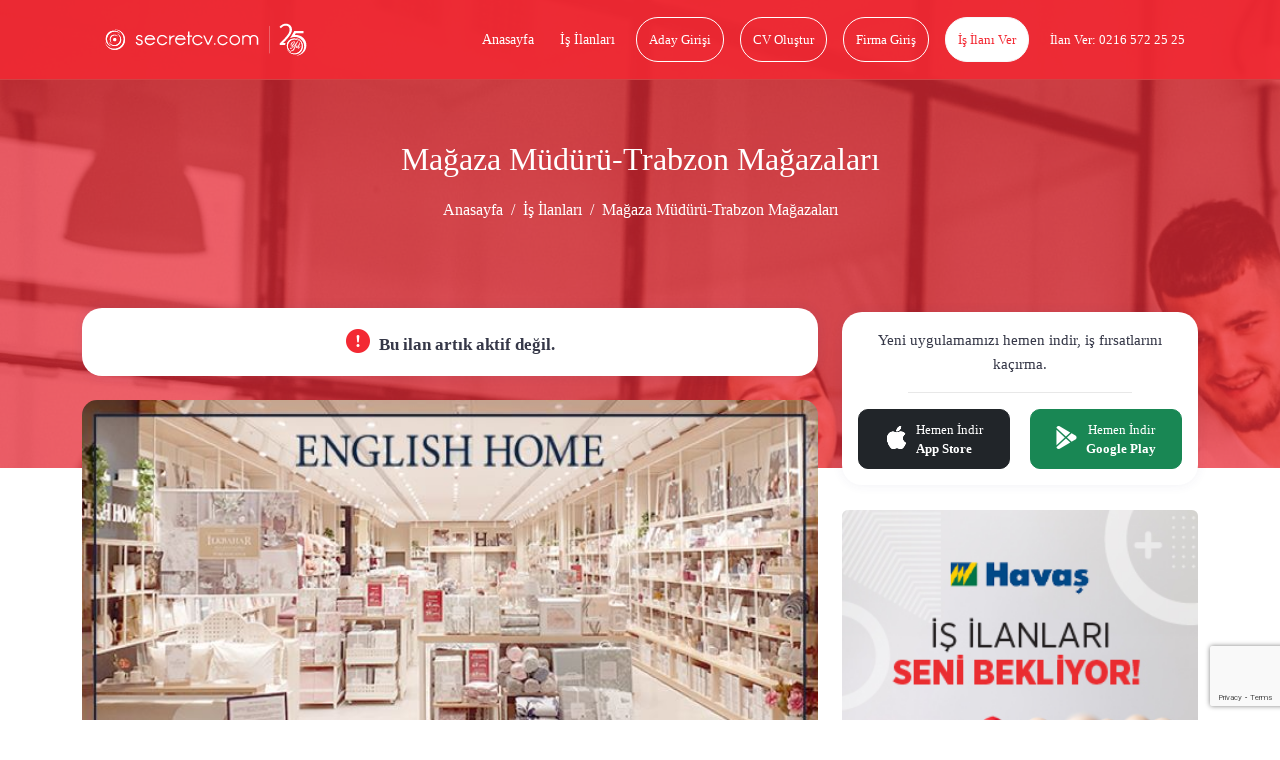

--- FILE ---
content_type: text/html; charset=UTF-8
request_url: https://www.secretcv.com/english-home/magaza-muduru-trabzon-magazalari-is-ilanlari-1492436
body_size: 14465
content:
<!DOCTYPE html>
<html lang="tr">
<head>
    <meta charset="utf-8">
<meta http-equiv="X-UA-Compatible" content="IE=edge">
<link rel="apple-touch-icon" href="https://www.secretcv.com/assets/img/secretcv-touch.png">
<link rel="search" title="Secretcv" type="application/opensearchdescription+xml" href="https://www.secretcv.com/assets/xml/odesc.xml">
<link rel="preload" as="image" href="https://www.secretcv.com/assets/img/logo.svg" fetchpriority="high">
       <title>Mağaza Müdürü-Trabzon Mağazaları - Trabzon - English Home</title>
<meta name="description" content="Trabzon bölgesindeki Mağaza Müdürü-Trabzon Mağazaları iş ilanı için başvuru yapmak çok kolay. English Home markasındaki diğer iş ilanları secretcv.com&#039;da!">
<meta name="robots" content="all">
<meta name="viewport" content="width=device-width, initial-scale=1.0, maximum-scale=1.0, user-scalable=0">
<meta property="fb:app_id" content="374873982599563">
<link rel="canonical" href="https://www.secretcv.com/english-home/magaza-muduru-trabzon-magazalari-is-ilanlari-1492436">
<meta property="og:title" content="Mağaza Müdürü-Trabzon Mağazaları - Trabzon - English Home">
<meta property="og:description" content="Trabzon bölgesindeki Mağaza Müdürü-Trabzon Mağazaları iş ilanı için başvuru yapmak çok kolay. English Home markasındaki diğer iş ilanları secretcv.com&#039;da!">
<meta property="og:site_name" content="Secretcv">
<meta property="og:type" content="article">
<meta property="og:url" content="https://www.secretcv.com/english-home/magaza-muduru-trabzon-magazalari-is-ilanlari-1492436">
<meta property="og:image" content="https://www.secretcv.com/assets/img/secretcv-paylasim.png">

<meta name="twitter:title" content="Mağaza Müdürü-Trabzon Mağazaları - Trabzon - English Home">
<meta name="twitter:description" content="Trabzon bölgesindeki Mağaza Müdürü-Trabzon Mağazaları iş ilanı için başvuru yapmak çok kolay. English Home markasındaki diğer iş ilanları secretcv.com&#039;da!">
<meta name="twitter:image" content="https://www.secretcv.com/assets/img/secretcv-paylasim.png">
<meta name="twitter:site" content="@secretcvcom">
<meta name="twitter:card" content="summary">

    <link rel="alternate" href="android-app://com.secretcv.android/secretcv/ilan/1492436">
    <script src="https://www.secretcv.com/assets/js/pages/job/E-v1.js"></script>

    
<!-- Google tag (gtag.js) -->
<script async src="https://www.googletagmanager.com/gtag/js?id=AW-852274373"></script>
<script>
    window.dataLayer = window.dataLayer || [];
    function gtag(){dataLayer.push(arguments);}
    gtag('js', new Date());

    gtag('config', 'AW-852274373');
</script>
    <link rel="shortcut icon" href="https://www.secretcv.com/assets/img/favicon.ico" type="image/x-icon">

    <link rel="stylesheet" href="https://www.secretcv.com/assets/min-css/94239.app.min.css">
    
    <meta name="yandex-verification" content="6ffa5d4f2b1d7c49">
</head>
<body class="d-flex flex-column min-vh-100">


<input type="hidden" class="isLoggedIn" name="isLoggedIn" value="">

<div id="loading">
    <div id="loading-content"></div>
</div>

<nav class="cv-navbar navbar navbar-expand-lg d-mobile-none">
    <div class="container">
        <a class="navbar-brand navbar-logo" href="https://www.secretcv.com" title="secretcv.com">
            <img class="logo" src="https://www.secretcv.com/assets/img/logo.svg" alt="Secretcv Logo" width="250" height="57" fetchpriority="high" decoding="async">
        </a>

        <span id="openSideMenu" class="btn-open-menu">
                            <i class="bi bi-list"></i>
                    </span>

        <div class="collapse navbar-collapse justify-content-end" id="navbarNav">
            <ul class="navbar-nav">
                <li class="nav-item">
                    <a class="nav-link" title="Anasayfa" href="https://www.secretcv.com">
                        Anasayfa
                    </a>
                </li>

                <li class="nav-item">
                    <a class="nav-link" title="İş İlanları" href="https://www.secretcv.com/is-ilanlari">
                        İş İlanları
                    </a>
                </li>

                                    <li class="nav-item">
                        <a class="nav-link btn btn-outline-light" title="Aday Girişi" href="https://www.secretcv.com/giris-yap">
                            Aday Girişi
                        </a>
                    </li>

                    <li class="nav-item">
                        <a class="nav-link btn btn-outline-light" title="CV Oluştur" href="https://www.secretcv.com/cv-olustur">
                            CV Oluştur
                        </a>
                    </li>

                    <li class="nav-item">
                        <a class="nav-link btn btn-outline-light" title="Firma Giriş" href="https://firma.secretcv.com/auth/login">
                            Firma Giriş
                        </a>
                    </li>

                    <li class="nav-item">
                        <a class="nav-link btn btn-light" title="İş İlanı Ver" href="https://firma.secretcv.com/firma-kayit">
                            İş İlanı Ver
                        </a>
                    </li>

                    <li class="nav-item">
                        <a class="nav-link btn btn-number" title="Secretcv.com Telefon" href="tel:02165722525">
                            İlan Ver: 0216 572 25 25
                        </a>
                    </li>
                            </ul>
        </div>
    </div>
</nav>

<div class="cv-side-menu" id="cvSideMenu">
    <div class="dark-overlay" id="closeSideMenu"></div>
    <span id="closeSideMenu2" class="close">
        <em class="bi bi-x"></em>
    </span>

    <div class="top min-vh-88">
        <ul class="list-unstyled">
                            <li>
                    <a href="https://www.secretcv.com/giris-yap" title="Aday Girişi">
                        <em class="bi bi-person"></em>
                        Aday Girişi
                    </a>
                </li>

                <li>
                    <a href="https://www.secretcv.com/cv-olustur" title="CV Oluştur">
                        <em class="bi bi-plus"></em>
                        CV Oluştur
                    </a>
                </li>

                <li>
                    <a href="https://www.secretcv.com/is-ilanlari" title="İş İlanları">
                        <em class="bi bi-search"></em>
                        İş İlanları
                    </a>
                </li>

                <li>
                    <a href="https://www.secretcv.com/gorus-bildir" title="Görüş Bildir">
                        <em class="bi bi-chat"></em>
                        Görüş Bildir
                    </a>
                </li>
            
                            <li>
                    <a href="https://firma.secretcv.com/auth/login" title="Firma Giriş">
                        <em class="bi bi-box-arrow-in-right"></em>
                        Firma Giriş
                    </a>
                </li>

                <li>
                    <a href="https://firma.secretcv.com/firma-kayit" title="Firma Üye Ol">
                        <em class="bi bi-person-plus"></em>
                        Firma Üye Ol
                    </a>
                </li>

                <li>
                    <a href="https://firma.secretcv.com/firma-kayit" title="İş İlanı Ver">
                        <em class="bi bi-plus-circle"></em>
                        İş İlanı Ver
                    </a>
                </li>

                <li>
                    <a href="https://www.secretcv.com/blog" title="Blog">
                        <em class="bi bi-journal-text"></em>
                        Blog
                    </a>
                </li>
                    </ul>
    </div>
</div>

    <input type="hidden" name="_token" value="JzClruVx2rgkTHnDddDWnwKsODCBY6tVZ1Qryjib" autocomplete="off">    <section class="cv-page-head overlay d-mobile-none job-cv-page-head">
        <div class="container">
            <h1 class="title">Mağaza Müdürü-Trabzon Mağazaları</h1>

            <nav class="cv-breadcrumb">
                <ol class="breadcrumb justify-content-center">
                    <li class="breadcrumb-item">
                        <a href="https://www.secretcv.com" title="Anasayfa">
                            Anasayfa
                        </a>
                    </li>

                    <li class="breadcrumb-item">
                        <a href="https://www.secretcv.com/is-ilanlari" title="İş İlanları">
                            İş İlanları
                        </a>
                    </li>

                    
                    
                    <li class="breadcrumb-item active" aria-current="page">
                        Mağaza Müdürü-Trabzon Mağazaları
                    </li>
                </ol>
            </nav>
        </div>
    </section>

    <div class="cv-mobile-bar d-desktop-none d-mobile-flex mb-15">
    <a href="javascript:history.back()" class="link link-left" title="Geri Dön">
        <em class="bi bi-arrow-left"></em>
    </a>

    <a class="navbar-brand navbar-logo" href="https://www.secretcv.com" title="secretcv.com">
        <span>secretcv</span>.com
    </a>

    <span id="openSideMenu2" class="link link-menu">
                    <em class="bi bi-list"></em>
            </span>
</div>

    <section class="cv-page-job cv-page-content-margin">
        <div class="container">
            <div class="row">
                
                <div class="col-lg-8">
                                            <div class="cv-card mb-4 min-height-47">
                            <h5 class="cv-profile-title deactive-job text-center mb-0">
                                <i class="bi bi-exclamation-circle-fill"></i>
                                Bu ilan artık aktif değil.
                            </h5>

                                                    </div>
                    
                                            <div class="img-place">
                            <div id="scvCarousel" class="carousel slide" data-bs-ride="carousel">
                                <div class="carousel-inner">
                                                                                                                        <div class="carousel-item active">
                                                <img loading="lazy" src="https://secretcv-firm-images.s3.eu-west-1.amazonaws.com/jobs/1605792257.jpg" class="d-block w-100" alt="English Home">
                                            </div>
                                                                            
                                                                    </div>

                                                            </div>
                        </div>
                    
                    <div class="cv-job-box cv-job-box-xs">
                                                    <a href="https://www.secretcv.com/firma/english-home-is-ilanlari" title="English Home">
                        
                            <div class="content   pt-4  ">
                                <div class="img border-0">
                                    <img loading="lazy" src="https://d1140c27j224kp.cloudfront.net/logos/786.png" alt="English Home" class="img-brand rounded-0 lazyload">
                                </div>

                                <div class="body">
                                                                            <span class="text-dark fs-16">
                                            Mağaza Müdürü-Trabzon Mağazaları
                                        </span>
                                    
                                    <span class="company">
                                        English Home
                                    </span>

                                    <span class="city d-grid ">
                                        <span>
                                             <i class="bi bi-geo-alt-fill"></i>
                                                                                            Trabzon
                                                                                    </span>

                                                                            </span>

                                        
                                                                                    <span class="text-dark d-block mt-1 fs-13">
                                                Tam Zamanlı
                                            </span>
                                        
                                        
                                                                                    <div class="mt-1">
                                                <small class="text-dark"></small>
                                            </div>
                                        
                                        

                                                                    </div>
                            </div>
                                                    </a>
                        
                        <div class="right">
                            
                            
                                <div class="social-share text-center cursor-pointer" data-bs-toggle="modal" data-bs-target="#shareModal">
                                    <i class="bi bi-share-fill"></i>
                                    İlanı Paylaş
                                </div>
                        </div>
                    </div>

                    
                    <a href="https://www.secretcv.com/egitim" target="_blank" title="Secretcv Eğitim Akademisi">
                        <img loading="lazy" src="https://secretcv-general.s3-eu-west-1.amazonaws.com/mailing/secretcv_itimler_banner_x90.png"
                             width="728" height="90"
                             alt="Secretcv Eğitim Akademisi"
                             class="w-100 d-none d-md-block mb-4" >
                    </a>

                    <a href="https://www.secretcv.com/egitim" target="_blank" title="Secretcv Eğitim Akademisi">
                        <img loading="lazy" src="https://secretcv-general.s3-eu-west-1.amazonaws.com/secretcv_itimler_banner_x50.png"
                             width="320" height="50"
                             alt="Secretcv Eğitim Akademisi"
                             class="w-100 d-block d-md-none  mb-4" >
                    </a>

                    <div class="cv-card content-job">
                        <h2 class="cj-title">
                            English Home - Mağaza Müdürü-Trabzon Mağazaları
                        </h2>

                                                    <span class="cj-title">
                                İş Açıklaması
                            </span>

                            <p>T&uuml;rkiye&rsquo;de 300 yurtdışında 100 mağazasıyla yaklaşık 10 &uuml;lkede faaliyette bulunan ev dekorasyonuna y&ouml;n veren English Home &ccedil;atısı altında , b&uuml;y&uuml;k ve dinamik satış ekibinin bir par&ccedil;ası olarak, markanın b&uuml;y&uuml;mesine y&ouml;n vermek istiyorsan ileride oluşacak ihtiya&ccedil;lar i&ccedil;in değerlendirmek &uuml;zere başvurunu bekliyoruz.</p> <ul> <li>Mağazanın operasyonel s&uuml;re&ccedil;lerini organize etmek ve y&ouml;netmek,</li> <li>Satış performansının artırılması y&ouml;n&uuml;ndeki &ccedil;alışmaları etkin bir şekilde planlayıp uygulamak ve bu doğrultuda yeni stratejiler geliştirmek,</li> <li>Mağaza ihtiya&ccedil;ları doğrultusunda her t&uuml;rl&uuml; &uuml;r&uuml;n faaliyetini ticari bakış a&ccedil;ısıyla y&ouml;netmek ve mağazanın satış hedeflerine ulaşmasını sağlamak,</li> <li>Mağazaya gelen m&uuml;şterileri g&uuml;ler y&uuml;zle karşılamak, onlara &uuml;r&uuml;nleri tanıtmak ve m&uuml;kemmel m&uuml;şteri deneyimi sağlamak,</li> <li>Mağazanın reyon, depo ve g&ouml;rsel d&uuml;zeninden, stoklarının doğruluğundan ve &uuml;r&uuml;nlerinin g&uuml;venliğinden sorumlu olmak,</li> <li>Kampanya s&uuml;re&ccedil;lerini y&ouml;neterek m&uuml;şterilerin kampanyalar hakkında bilgilendirmesini ve y&ouml;nlendirilmesini sağlamak,</li> <li>İşe alım, disiplin s&uuml;re&ccedil;leri ve idari işler s&uuml;re&ccedil;lerini y&uuml;r&uuml;tmek,</li> <li>Ekip &uuml;yelerini motive etmek, gelişimlerine destek olmak,</li> <li>İlgili haftalık ve aylık raporları hazırlamak ve sunmak.</li> </ul> <!--// format_adhtml applied! //-->
                        
                                                    <span class="cj-title mt-3">
                                İstenen Yetenek ve Uzmanlıklar
                            </span>

                            <ul> <li>En az &ouml;nlisans mezunu,</li> <li>Vardiyalı ve esnek &ccedil;alışma d&uuml;zenine uyum sağlayabilen,</li> <li>Perakende sekt&ouml;r&uuml;nde en az 3 yıllık iş tecr&uuml;besine ve en az 1 yıllık y&ouml;netsel tecr&uuml;beye sahip,</li> <li>Ev dekorasyonunu ve bu alandaki g&uuml;ncel trendleri takip eden,</li> <li>Erkek adaylarda askerlik ilişiği olmayan,</li> <li>MS Office uygulamalarına hakim ve aktif olarak kullanabilen,</li> <li>Perakende metriklerini benimsemiş ve işinde bunları uygulayabilen,</li> <li>Koordinasyon yeteneği ve iletişim becerileri gelişmiş,</li> <li>Organizasyon ve ekip y&ouml;netim becerisine sahip, analitik d&uuml;ş&uuml;nebilen,</li> <li>Dış g&ouml;r&uuml;n&uuml;ş&uuml;ne &ouml;zen g&ouml;steren, temsil yeteneği g&uuml;&ccedil;l&uuml;,</li> </ul><!--// format_adhtml applied! //-->
                        
                        
                        <div class="buttons">
                            <div class="d-flex align-items-center justify-content-between">
                                <div class="left"></div>
                                <div class="right">
                                                                    </div>
                            </div>
                        </div>

                                                    <div class="d-flex align-items-center justify-content-between">
                                <div class="left"></div>
                                <div class="right mt-2 pe-2 job-detail-or-text">
                                    <small>veya</small>
                                </div>
                            </div>
                            <div class="d-flex align-items-center justify-content-between">
                                <div class="left"></div>
                                <div class="right job-detail-create-cv-btn mt-2">
                                    <a href="https://www.secretcv.com/cv-olustur" role="button" title="Cv Oluştur">
                                        <span class="ssd text-decoration-underline text-black w-120-px fs-15">Cv Oluştur</span>
                                    </a>
                                </div>
                            </div>
                        
                        <div class="buttons mt-3">
                            <div class="d-flex align-items-center justify-content-between">
                                <div class="left"></div>
                                <div class="right me-3">
                                    <span class="report-job">
                                        <i class="bi bi-exclamation-triangle-fill"></i>
                                        İlanı Şikayet Et
                                    </span>
                                </div>
                            </div>
                        </div>
                    </div>

                    <div class="banner-area mb-3 mt-4">
                        <a target="_blank" href="https://hizmetjet.com" class="text-center mt-3" title="Hizmet Al">
                            <img loading="lazy" src="https://www.secretcv.com/assets/img/hizmet-jet-1000x100.png" alt="Hizmet Al" class="w-100 d-none d-md-block">
                            <img loading="lazy" src="https://www.secretcv.com/assets/img/hizmet-jet-700x400.png" alt="Hizmet Al" class="w-100 d-block d-md-none">
                        </a>
                    </div>

                    
                    <div class="cv-card content-job-table">
                        <div class="row">
                            <div class="col-md-9">
                                                                    <div class="item">
                                        <div class="row">
                                            <div class="col-6">
                                                <span class="title">
                                                    İlan Tarihi
                                                </span>
                                            </div>

                                            <div class="col-6">
                                                <span class="desc">
                                                    31-10-2022
                                                </span>
                                            </div>
                                        </div>
                                    </div>
                                
                                
                                                                    <div class="item">
                                        <div class="row">
                                            <div class="col-6">
                                                <span class="title">
                                                    İstihdam Türü
                                                </span>
                                            </div>

                                            <div class="col-6">
                                                <span class="desc">
                                                    Tam Zamanlı
                                                </span>
                                            </div>
                                        </div>
                                    </div>
                                
                                                                    <div class="item">
                                        <div class="row">
                                            <div class="col-6">
                                                <span class="title">
                                                    Eleman Sayısı
                                                </span>
                                            </div>

                                            <div class="col-6">
                                                <span class="desc">
                                                    2
                                                </span>
                                            </div>
                                        </div>
                                    </div>
                                
                                                                    <div class="item">
                                        <div class="row">
                                            <div class="col-6">
                                                <span class="title">
                                                    Pozisyon
                                                </span>
                                            </div>

                                            <div class="col-6">
                                                <span class="desc">
                                                    Mağaza Müdür Yardımcısı, Mağaza Müdürü, Mağaza Satış Müdürü, Mağaza Sorumlu Yardımcısı, Mağaza Sorumlusu, Mağaza Yönetici Yard., Mağaza Yönetici/Yönetmen Yardımcısı, Mağaza Yöneticisi, Mağaza Yöneticisi / Yönetmeni, Zincir Mağazalar Satış Müdürü
                                                </span>
                                            </div>
                                        </div>
                                    </div>
                                
                                                                    <div class="item">
                                        <div class="row">
                                            <div class="col-6">
                                                <span class="title">
                                                    Sektör
                                                </span>
                                            </div>

                                            <div class="col-6">
                                                <span class="desc">
                                                                                                            <a href="https://www.secretcv.com/is-ilanlari/magazacilik-perakendecilik-is-ilanlari" title="Mağazacılık / Perakendecilik" class="mt-2">
                                                            Mağazacılık / Perakendecilik, 
                                                        </a>
                                                                                                            <a href="https://www.secretcv.com/is-ilanlari/tekstil-is-ilanlari" title="Tekstil" class="mt-2">
                                                            Tekstil, 
                                                        </a>
                                                                                                            <a href="https://www.secretcv.com/is-ilanlari/mobilyadekorasyon-is-ilanlari" title="Mobilya/Dekorasyon" class="mt-2">
                                                            Mobilya/Dekorasyon
                                                        </a>
                                                                                                    </span>
                                            </div>
                                        </div>
                                    </div>
                                
                                                                    <div class="item">
                                        <div class="row">
                                            <div class="col-6">
                                                <span class="title">
                                                    Referans No
                                                </span>
                                            </div>

                                            <div class="col-6">
                                                <span class="desc">
                                                    TRBZNMS
                                                </span>
                                            </div>
                                        </div>
                                    </div>
                                
                                                                    <div class="item">
                                        <div class="row">
                                            <div class="col-6">
                                                <span class="title">
                                                    Eğitim Seviyesi
                                                </span>
                                            </div>

                                            <div class="col-6">
                                                <span class="desc">
                                                    Yüksek Okul (Mezun), Üniversite (Mezun), Yüksek Lisans (Mezun), Doktora / PHD (Mezun)
                                                </span>
                                            </div>
                                        </div>
                                    </div>
                                
                                                                    <div class="item">
                                        <div class="row">
                                            <div class="col-6">
                                                <span class="title">
                                                    Firma Adı
                                                </span>
                                            </div>

                                            <div class="col-6">
                                                <span class="desc">
                                                    English Home İş İlanları
                                                </span>
                                            </div>
                                        </div>
                                    </div>
                                
                                <div class="item">
                                    <div class="row">
                                        <div class="col-6">
                                            <span class="title">
                                                Anahtar Kelimeler
                                            </span>
                                        </div>

                                        <div class="col-6">
                                            <span class="desc">
                                                                                                    <a href="https://www.secretcv.com/firma/english-home-is-ilanlari" title="English Home">
                                                        English Home,
                                                    </a>

                                                    <a href="https://www.secretcv.com/firma/english-home-is-ilanlari" title="English Home">
                                                        English Home İş İlanları,
                                                    </a>
                                                
                                                <a href="https://www.secretcv.com/english-home/magaza-muduru-trabzon-magazalari-is-ilanlari-1492436" title="Mağaza Müdürü-Trabzon Mağazaları">
                                                    Mağaza Müdürü-Trabzon Mağazaları,
                                                </a>

                                                <a href="https://www.secretcv.com/english-home/magaza-muduru-trabzon-magazalari-is-ilanlari-1492436" title="Mağaza Müdürü-Trabzon Mağazaları">
                                                    Mağaza Müdürü-Trabzon Mağazaları İş İlanları
                                                </a>
                                            </span>
                                        </div>
                                    </div>
                                </div>

                                                                    <div class="item">
                                        <div class="row">
                                            <div class="col-6">
                                                <span class="title">
                                                    Şehirler
                                                </span>
                                            </div>

                                            <div class="col-6">
                                                <span class="desc">
                                                                                                            <a href="https://www.secretcv.com/is-ilanlari/trabzon-is-ilanlari" title="Trabzon" class="mt-2">
                                                            Trabzon
                                                        </a>
                                                                                                        </span>
                                            </div>
                                        </div>
                                    </div>
                                
                                
                                                                    <div class="item">
                                        <div class="row">
                                            <div class="col-6">
                                            <span class="title">
                                                Yabancı Uyruklu Çalışabilir
                                            </span>
                                            </div>

                                            <div class="col-6">
                                            <span class="desc">
                                                                                                    Farketmez
                                                                                            </span>
                                            </div>
                                        </div>
                                    </div>
                                                            </div>
                        </div>
                    </div>

                    
                                            <div class="cv-card buttons mb-15">
                            <div class="d-flex align-items-center justify-content-between">
                                <div class="left">
                                                                            <input type="hidden" id="companyId" name="companyId" value=" 786 ">
                                        <input type="hidden" id="subCompanyId" name="subCompanyId" value=" 0 ">

                                                                                    <a id="followCompany" role="button"
                                               data-follow-text="Firmayı Takip Et"
                                               data-unfollow-text="Firmayı Takibi Bırak"
                                               class="link-follow "
                                               data-bs-toggle="tooltip" data-bs-placement="top"
                                               title="Firmayı takip edebilmek için giriş yapınız.">
                                                <i class="bi bi-building me-1"></i> Firmayı Takip Et
                                            </a>
                                                                                                            </div>

                                <div class="right">
                                    <input type="hidden" id="jobId" name="jobId" value="1492436">

                                                                    </div>
                            </div>
                                                            <div class="d-flex align-items-center justify-content-between">
                                    <div class="left"></div>
                                    <div class="right mt-2 pe-2 job-detail-or-text">
                                        <small>veya</small>
                                    </div>
                                </div>
                                <div class="d-flex align-items-center justify-content-between">
                                    <div class="left"></div>
                                    <div class="right job-detail-create-cv-btn mt-2">
                                        <a href="https://www.secretcv.com/cv-olustur" role="button" title="Cv Oluştur">
                                            <span class="ssd text-decoration-underline text-black w-120-px fs-15">Cv Oluştur</span>
                                        </a>
                                    </div>
                                </div>
                                                    </div>
                    
                    <div class="cv-card content-job">
                        <b class="cj-title">
                            Benzer İlan Aramaları
                        </b>

                                                    <b class="text-danger">English Home</b>,
                                                Mağaza Müdürü-Trabzon Mağazaları arıyor.

                        İlana başvuru yapabilmeniz için <b>secretcv.com</b>'a kayıtlı CV'nizin olması gerekmektedir. CV'niz yoksa
                        <a href="https://www.secretcv.com/cv-olustur" title="CV Oluştur">
                            CV Oluştur
                        </a>
                        <b class="text-danger">Secretcv.com</b>'a iş arayan girişi yaptıktan sonra "Başvuru Yap" butonuna tıklayarak <b>iş başvurusu</b> yapabilirsiniz.

                        Bu ilana benzer ilanları görmek için aşağıdaki linklere tıklayabilirsiniz.

                        <div class="mt-3">
                                                                                                <a href="https://www.secretcv.com/is-ilanlari/zincir-magazalar-satis-sefi-is-ilanlari" title="Zincir Mağazalar Satış Şefi" class="btn btn-outline-danger btn-sm mt-2">
                                        <i class="bi bi-search me-2"></i>
                                        <span>Zincir Mağazalar Satış Şefi</span>
                                    </a>
                                                                    <a href="https://www.secretcv.com/is-ilanlari/zincir-magazalar-satis-muduru-is-ilanlari" title="Zincir Mağazalar Satış Müdürü" class="btn btn-outline-danger btn-sm mt-2">
                                        <i class="bi bi-search me-2"></i>
                                        <span>Zincir Mağazalar Satış Müdürü</span>
                                    </a>
                                                                    <a href="https://www.secretcv.com/is-ilanlari/zincir-magazalar-satis-sorumlusu-is-ilanlari" title="Zincir Mağazalar Satış Sorumlusu" class="btn btn-outline-danger btn-sm mt-2">
                                        <i class="bi bi-search me-2"></i>
                                        <span>Zincir Mağazalar Satış Sorumlusu</span>
                                    </a>
                                                                    <a href="https://www.secretcv.com/is-ilanlari/zincir-magazalar-satis-yoneticisiyonetmeni-is-ilanlari" title="Zincir Mağazalar Satış Yöneticisi/Yönetmeni" class="btn btn-outline-danger btn-sm mt-2">
                                        <i class="bi bi-search me-2"></i>
                                        <span>Zincir Mağazalar Satış Yöneticisi/Yönetmeni</span>
                                    </a>
                                                                    <a href="https://www.secretcv.com/is-ilanlari/magaza-mudur-yardimcisi-is-ilanlari" title="Mağaza Müdür Yardımcısı" class="btn btn-outline-danger btn-sm mt-2">
                                        <i class="bi bi-search me-2"></i>
                                        <span>Mağaza Müdür Yardımcısı</span>
                                    </a>
                                                                    <a href="https://www.secretcv.com/is-ilanlari/magaza-muduru-is-ilanlari" title="Mağaza Müdürü" class="btn btn-outline-danger btn-sm mt-2">
                                        <i class="bi bi-search me-2"></i>
                                        <span>Mağaza Müdürü</span>
                                    </a>
                                                                    <a href="https://www.secretcv.com/is-ilanlari/magaza-satis-mudur-yardimcisi-is-ilanlari" title="Mağaza Satış Müdür Yardımcısı" class="btn btn-outline-danger btn-sm mt-2">
                                        <i class="bi bi-search me-2"></i>
                                        <span>Mağaza Satış Müdür Yardımcısı</span>
                                    </a>
                                                                    <a href="https://www.secretcv.com/is-ilanlari/magaza-satis-muduru-is-ilanlari" title="Mağaza Satış Müdürü" class="btn btn-outline-danger btn-sm mt-2">
                                        <i class="bi bi-search me-2"></i>
                                        <span>Mağaza Satış Müdürü</span>
                                    </a>
                                                                    <a href="https://www.secretcv.com/is-ilanlari/magaza-satis-sef-yardimcisi-is-ilanlari" title="Mağaza Satış Şef Yardımcısı" class="btn btn-outline-danger btn-sm mt-2">
                                        <i class="bi bi-search me-2"></i>
                                        <span>Mağaza Satış Şef Yardımcısı</span>
                                    </a>
                                                                    <a href="https://www.secretcv.com/is-ilanlari/magaza-satis-sefi-is-ilanlari" title="Mağaza Satış Şefi" class="btn btn-outline-danger btn-sm mt-2">
                                        <i class="bi bi-search me-2"></i>
                                        <span>Mağaza Satış Şefi</span>
                                    </a>
                                                                    <a href="https://www.secretcv.com/is-ilanlari/magaza-satis-yonetici-yardimcisi-is-ilanlari" title="Mağaza Satış Yönetici Yardımcısı" class="btn btn-outline-danger btn-sm mt-2">
                                        <i class="bi bi-search me-2"></i>
                                        <span>Mağaza Satış Yönetici Yardımcısı</span>
                                    </a>
                                                                    <a href="https://www.secretcv.com/is-ilanlari/magaza-satis-yoneticiyonetmen-yardimcisi-is-ilanlari" title="Mağaza Satış Yönetici/Yönetmen Yardımcısı" class="btn btn-outline-danger btn-sm mt-2">
                                        <i class="bi bi-search me-2"></i>
                                        <span>Mağaza Satış Yönetici/Yönetmen Yardımcısı</span>
                                    </a>
                                                                    <a href="https://www.secretcv.com/is-ilanlari/magaza-satis-yoneticisi-is-ilanlari" title="Mağaza Satış Yöneticisi" class="btn btn-outline-danger btn-sm mt-2">
                                        <i class="bi bi-search me-2"></i>
                                        <span>Mağaza Satış Yöneticisi</span>
                                    </a>
                                                                    <a href="https://www.secretcv.com/is-ilanlari/magaza-satis-yoneticisi-yonetmeni-is-ilanlari" title="Mağaza Satış Yöneticisi / Yönetmeni" class="btn btn-outline-danger btn-sm mt-2">
                                        <i class="bi bi-search me-2"></i>
                                        <span>Mağaza Satış Yöneticisi / Yönetmeni</span>
                                    </a>
                                                                    <a href="https://www.secretcv.com/is-ilanlari/magaza-sorumlu-yardimcisi-is-ilanlari" title="Mağaza Sorumlu Yardımcısı" class="btn btn-outline-danger btn-sm mt-2">
                                        <i class="bi bi-search me-2"></i>
                                        <span>Mağaza Sorumlu Yardımcısı</span>
                                    </a>
                                                                    <a href="https://www.secretcv.com/is-ilanlari/magaza-sorumlusu-is-ilanlari" title="Mağaza Sorumlusu" class="btn btn-outline-danger btn-sm mt-2">
                                        <i class="bi bi-search me-2"></i>
                                        <span>Mağaza Sorumlusu</span>
                                    </a>
                                                                    <a href="https://www.secretcv.com/is-ilanlari/magaza-sefi-is-ilanlari" title="Mağaza Şefi" class="btn btn-outline-danger btn-sm mt-2">
                                        <i class="bi bi-search me-2"></i>
                                        <span>Mağaza Şefi</span>
                                    </a>
                                                                    <a href="https://www.secretcv.com/is-ilanlari/magaza-yonetici-yard-is-ilanlari" title="Mağaza Yönetici Yard." class="btn btn-outline-danger btn-sm mt-2">
                                        <i class="bi bi-search me-2"></i>
                                        <span>Mağaza Yönetici Yard.</span>
                                    </a>
                                                                    <a href="https://www.secretcv.com/is-ilanlari/magaza-yoneticiyonetmen-yardimcisi-is-ilanlari" title="Mağaza Yönetici/Yönetmen Yardımcısı" class="btn btn-outline-danger btn-sm mt-2">
                                        <i class="bi bi-search me-2"></i>
                                        <span>Mağaza Yönetici/Yönetmen Yardımcısı</span>
                                    </a>
                                                                    <a href="https://www.secretcv.com/is-ilanlari/magaza-yoneticisi-is-ilanlari" title="Mağaza Yöneticisi" class="btn btn-outline-danger btn-sm mt-2">
                                        <i class="bi bi-search me-2"></i>
                                        <span>Mağaza Yöneticisi</span>
                                    </a>
                                                                    <a href="https://www.secretcv.com/is-ilanlari/magaza-yoneticisi-yonetmeni-is-ilanlari" title="Mağaza Yöneticisi / Yönetmeni" class="btn btn-outline-danger btn-sm mt-2">
                                        <i class="bi bi-search me-2"></i>
                                        <span>Mağaza Yöneticisi / Yönetmeni</span>
                                    </a>
                                                                    <a href="https://www.secretcv.com/is-ilanlari/magaza-sef-yardimcisi-is-ilanlari" title="Mağaza Şef Yardımcısı" class="btn btn-outline-danger btn-sm mt-2">
                                        <i class="bi bi-search me-2"></i>
                                        <span>Mağaza Şef Yardımcısı</span>
                                    </a>
                                                                    <a href="https://www.secretcv.com/is-ilanlari/magaza-yonetici-adayi-is-ilanlari" title="Mağaza Yönetici Adayı" class="btn btn-outline-danger btn-sm mt-2">
                                        <i class="bi bi-search me-2"></i>
                                        <span>Mağaza Yönetici Adayı</span>
                                    </a>
                                                                                    </div>
                    </div>
                </div>

                <div class="col-lg-4">
                    <div class="mt-1">
                        <div class="cv-job-box d-flex flex-column align-items-center p-3 text-center w-100">
    <div>
        <span class="text-sm fs-15">
            <span class="fw-500">Yeni uygulamamızı hemen indir,</span> iş fırsatlarını kaçırma.
        </span>
    </div>

    <hr>

    <div class="d-flex justify-content-between w-100 align-items-center content-download-mobil">
        <a href="https://apps.apple.com/tr/app/secretcv-is-ilanlar/id951011688" rel="nofollow" target="_blank" title="Secretcv - İş İlanı Ara &amp; Bul" class="btn btn-dark d-flex align-items-center justify-content-start btn-download-mobile px-3 text-center">
            <i class="bi bi-apple fs-23 me-2"></i>
            <div class="d-flex flex-column">
                <span class="fw-normal">Hemen İndir</span>
                <span class="fw-bold text-start">App Store</span>
            </div>
        </a>

        <a href="https://play.google.com/store/apps/details?id=com.secretcv.android" rel="nofollow" target="_blank" title="Secretcv - İş İlanı Ara &amp; Bul" class="btn btn-success d-flex align-items-center justify-content-start btn-download-mobile px-3 text-center mt-0">
            <i class="bi bi-google-play fs-23 me-2"></i>
            <div class="d-flex flex-column">
                <span class="fw-normal">Hemen İndir</span>
                <span class="fw-bold text-start">Google Play</span>
            </div>
        </a>
    </div>
</div>
                    </div>

                    <a href="https://www.secretcv.com/banner/redirect/8025802580298041808380458070804279642f204" target="_blank" rel="nofollow">
                <img loading="lazy" width="728" height="90" src="https://d1463hujfif8f3.cloudfront.net/banners/image/1768228881.jpg" alt="Reklam" class="w-100 mb-4 mb-0-xs rounded">
            </a>
            
                    
                    
                    
                                            <div class="cv-card cv-job-suggestions mt-4">
                            <div class="cv-card-head d-flex align-items-center justify-content-between">
                                <span class="mb-0">
                                    Benzer Pozisyonlar
                                </span>
                            </div>
                                                            <a href="https://www.secretcv.com/is-ilanlari/zincir-magazalar-satis-sefi-is-ilanlari"
                                   title="Benzer Pozisyonlar">
                                    <div class="cv-job-box-mini">
                                        <span class="similar-position">
                                            Zincir Mağazalar Satış Şefi İş İlanları
                                        </span>
                                    </div>
                                </a>
                                                            <a href="https://www.secretcv.com/is-ilanlari/zincir-magazalar-satis-muduru-is-ilanlari"
                                   title="Benzer Pozisyonlar">
                                    <div class="cv-job-box-mini">
                                        <span class="similar-position">
                                            Zincir Mağazalar Satış Müdürü İş İlanları
                                        </span>
                                    </div>
                                </a>
                                                            <a href="https://www.secretcv.com/is-ilanlari/zincir-magazalar-satis-sorumlusu-is-ilanlari"
                                   title="Benzer Pozisyonlar">
                                    <div class="cv-job-box-mini">
                                        <span class="similar-position">
                                            Zincir Mağazalar Satış Sorumlusu İş İlanları
                                        </span>
                                    </div>
                                </a>
                                                            <a href="https://www.secretcv.com/is-ilanlari/zincir-magazalar-satis-yoneticisiyonetmeni-is-ilanlari"
                                   title="Benzer Pozisyonlar">
                                    <div class="cv-job-box-mini">
                                        <span class="similar-position">
                                            Zincir Mağazalar Satış Yöneticisi/Yönetmeni İş İlanları
                                        </span>
                                    </div>
                                </a>
                                                            <a href="https://www.secretcv.com/is-ilanlari/magaza-mudur-yardimcisi-is-ilanlari"
                                   title="Benzer Pozisyonlar">
                                    <div class="cv-job-box-mini">
                                        <span class="similar-position">
                                            Mağaza Müdür Yardımcısı İş İlanları
                                        </span>
                                    </div>
                                </a>
                                                            <a href="https://www.secretcv.com/is-ilanlari/magaza-muduru-is-ilanlari"
                                   title="Benzer Pozisyonlar">
                                    <div class="cv-job-box-mini">
                                        <span class="similar-position">
                                            Mağaza Müdürü İş İlanları
                                        </span>
                                    </div>
                                </a>
                                                            <a href="https://www.secretcv.com/is-ilanlari/magaza-satis-mudur-yardimcisi-is-ilanlari"
                                   title="Benzer Pozisyonlar">
                                    <div class="cv-job-box-mini">
                                        <span class="similar-position">
                                            Mağaza Satış Müdür Yardımcısı İş İlanları
                                        </span>
                                    </div>
                                </a>
                                                            <a href="https://www.secretcv.com/is-ilanlari/magaza-satis-muduru-is-ilanlari"
                                   title="Benzer Pozisyonlar">
                                    <div class="cv-job-box-mini">
                                        <span class="similar-position">
                                            Mağaza Satış Müdürü İş İlanları
                                        </span>
                                    </div>
                                </a>
                                                            <a href="https://www.secretcv.com/is-ilanlari/magaza-satis-sef-yardimcisi-is-ilanlari"
                                   title="Benzer Pozisyonlar">
                                    <div class="cv-job-box-mini">
                                        <span class="similar-position">
                                            Mağaza Satış Şef Yardımcısı İş İlanları
                                        </span>
                                    </div>
                                </a>
                                                            <a href="https://www.secretcv.com/is-ilanlari/magaza-satis-sefi-is-ilanlari"
                                   title="Benzer Pozisyonlar">
                                    <div class="cv-job-box-mini">
                                        <span class="similar-position">
                                            Mağaza Satış Şefi İş İlanları
                                        </span>
                                    </div>
                                </a>
                                                            <a href="https://www.secretcv.com/is-ilanlari/magaza-satis-yonetici-yardimcisi-is-ilanlari"
                                   title="Benzer Pozisyonlar">
                                    <div class="cv-job-box-mini">
                                        <span class="similar-position">
                                            Mağaza Satış Yönetici Yardımcısı İş İlanları
                                        </span>
                                    </div>
                                </a>
                                                            <a href="https://www.secretcv.com/is-ilanlari/magaza-satis-yoneticiyonetmen-yardimcisi-is-ilanlari"
                                   title="Benzer Pozisyonlar">
                                    <div class="cv-job-box-mini">
                                        <span class="similar-position">
                                            Mağaza Satış Yönetici/Yönetmen Yardımcısı İş İlanları
                                        </span>
                                    </div>
                                </a>
                                                            <a href="https://www.secretcv.com/is-ilanlari/magaza-satis-yoneticisi-is-ilanlari"
                                   title="Benzer Pozisyonlar">
                                    <div class="cv-job-box-mini">
                                        <span class="similar-position">
                                            Mağaza Satış Yöneticisi İş İlanları
                                        </span>
                                    </div>
                                </a>
                                                            <a href="https://www.secretcv.com/is-ilanlari/magaza-satis-yoneticisi-yonetmeni-is-ilanlari"
                                   title="Benzer Pozisyonlar">
                                    <div class="cv-job-box-mini">
                                        <span class="similar-position">
                                            Mağaza Satış Yöneticisi / Yönetmeni İş İlanları
                                        </span>
                                    </div>
                                </a>
                                                            <a href="https://www.secretcv.com/is-ilanlari/magaza-sorumlu-yardimcisi-is-ilanlari"
                                   title="Benzer Pozisyonlar">
                                    <div class="cv-job-box-mini">
                                        <span class="similar-position">
                                            Mağaza Sorumlu Yardımcısı İş İlanları
                                        </span>
                                    </div>
                                </a>
                                                            <a href="https://www.secretcv.com/is-ilanlari/magaza-sorumlusu-is-ilanlari"
                                   title="Benzer Pozisyonlar">
                                    <div class="cv-job-box-mini">
                                        <span class="similar-position">
                                            Mağaza Sorumlusu İş İlanları
                                        </span>
                                    </div>
                                </a>
                                                            <a href="https://www.secretcv.com/is-ilanlari/magaza-sefi-is-ilanlari"
                                   title="Benzer Pozisyonlar">
                                    <div class="cv-job-box-mini">
                                        <span class="similar-position">
                                            Mağaza Şefi İş İlanları
                                        </span>
                                    </div>
                                </a>
                                                            <a href="https://www.secretcv.com/is-ilanlari/magaza-yonetici-yard-is-ilanlari"
                                   title="Benzer Pozisyonlar">
                                    <div class="cv-job-box-mini">
                                        <span class="similar-position">
                                            Mağaza Yönetici Yard. İş İlanları
                                        </span>
                                    </div>
                                </a>
                                                            <a href="https://www.secretcv.com/is-ilanlari/magaza-yoneticiyonetmen-yardimcisi-is-ilanlari"
                                   title="Benzer Pozisyonlar">
                                    <div class="cv-job-box-mini">
                                        <span class="similar-position">
                                            Mağaza Yönetici/Yönetmen Yardımcısı İş İlanları
                                        </span>
                                    </div>
                                </a>
                                                            <a href="https://www.secretcv.com/is-ilanlari/magaza-yoneticisi-is-ilanlari"
                                   title="Benzer Pozisyonlar">
                                    <div class="cv-job-box-mini">
                                        <span class="similar-position">
                                            Mağaza Yöneticisi İş İlanları
                                        </span>
                                    </div>
                                </a>
                                                            <a href="https://www.secretcv.com/is-ilanlari/magaza-yoneticisi-yonetmeni-is-ilanlari"
                                   title="Benzer Pozisyonlar">
                                    <div class="cv-job-box-mini">
                                        <span class="similar-position">
                                            Mağaza Yöneticisi / Yönetmeni İş İlanları
                                        </span>
                                    </div>
                                </a>
                                                            <a href="https://www.secretcv.com/is-ilanlari/magaza-sef-yardimcisi-is-ilanlari"
                                   title="Benzer Pozisyonlar">
                                    <div class="cv-job-box-mini">
                                        <span class="similar-position">
                                            Mağaza Şef Yardımcısı İş İlanları
                                        </span>
                                    </div>
                                </a>
                                                            <a href="https://www.secretcv.com/is-ilanlari/magaza-yonetici-adayi-is-ilanlari"
                                   title="Benzer Pozisyonlar">
                                    <div class="cv-job-box-mini">
                                        <span class="similar-position">
                                            Mağaza Yönetici Adayı İş İlanları
                                        </span>
                                    </div>
                                </a>
                                                    </div>
                                    </div>
            </div>
        </div>
    </section>

    <div class="modal social-modal fade" id="shareModal" tabindex="-1" aria-labelledby="shareModal" aria-hidden="true">
        <div class="modal-dialog">
            <div class="modal-content">
                <div class="modal-header">
                    <h5 class="modal-title" id="myModelLabel">
                        Sosyal Medyada Paylaşın
                    </h5>

                    <button type="button" class="btn-close" data-bs-dismiss="modal" aria-label="Close"></button>
                </div>
                <div class="modal-body social-share-body text-center">
                    <p>
                        Bu bağlantıyı şu şekilde paylaşın:
                    </p>

                    <div class="d-flex align-items-center text-center justify-content-center icons">
                        <a class="fs-5 d-flex align-items-center justify-content-center social-share facebook">
                            <span class="bi bi-facebook"></span>
                        </a>
                        <a class="fs-5 d-flex align-items-center justify-content-center social-share twitter">
                            <span class="bi bi-twitter-x"></span>
                        </a>
                        <a class="fs-5 d-flex align-items-center justify-content-center social-share linkedin">
                            <span class="bi bi-linkedin"></span>
                        </a>
                        <a class="fs-5 d-flex align-items-center justify-content-center social-share whatsapp" data-company-name="English Home" data-title="Mağaza Müdürü-Trabzon Mağazaları">
                            <span class="bi bi-whatsapp"></span>
                        </a>
                    </div>

                    <p>
                        ya da
                    </p>

                    <div class="field social-field d-flex align-items-center justify-content-between">
                        <span class="bi bi-link-45deg text-center"></span>
                        <input type="text" value="https://www.secretcv.com/english-home/magaza-muduru-trabzon-magazalari-is-ilanlari-1492436">
                        <button>kopyala</button>
                    </div>
                </div>
            </div>
        </div>
    </div>

    
    <div class="modal fade" id="redirectApplicationModal" aria-hidden="true">
    <div class="modal-dialog modal-dialog-centered modal-lg">
        <div class="modal-content">
            <div class="modal-header">
                <button type="button" data-bs-dismiss="modal" class="btn btn-danger btn-sm close">
                    <i class="bi bi-x-lg me-1"></i>
                    Kapat
                </button>
                <span class="mb-3 h4">Başvuru Yönlendirme</span>
            </div>

            <div class="modal-body">
                <div class="container-fluid">
                    <div class="alert alert-primary text-center pb-0">
                        <p class="fw-light fs-14">
                            <span id="redirectJobTitle" class="fw-bold"></span> ilanı için başvuruları Secretcv.com dışında bir sayfadan kabul etmektedir. <br>
                            Başvuru adresine gitmek için aşağıdaki bağlantıya tıklayın.
                        </p>
                    </div>

                    <a href="#" class="btn btn-red btn-flex w-100 redirect-application-button" target="_blank">Başvuru Sayfasına Git</a>
                </div>
            </div>
        </div>
    </div>
</div>
    <div class="modal modal-lg" id="reportJobModal" tabindex="-1" role="dialog">
    <div class="modal-dialog" role="document">
        <div class="modal-content">
            <div class="modal-header">
                <h5 class="modal-title"> İlan Şikayet Et </h5>
                <button type="button" data-bs-dismiss="modal" class="btn btn-danger btn-sm close z-index-1100">
                    <i class="bi bi-x me-1"></i>
                    Kapat
                </button>
            </div>
            <form id="reportForm" name="reportForm" method="POST" action="https://www.secretcv.com/gorus-bildir">
                <div class="modal-body">
                    <input type="hidden" name="_token" value="JzClruVx2rgkTHnDddDWnwKsODCBY6tVZ1Qryjib" autocomplete="off">                    <input type="hidden" id="recaptcha_token" name="recaptcha_token" value="">

                    <div class="mb-3">
                        <label>
                            Ad Soyad
                            <span class="text-danger">*</span>
                        </label>

                        <input type="text" name="adSoyad" class="form-control h-45" value="">
                    </div>

                    <div class="mb-3">
                        <label>
                            E-Posta Adresiniz
                            <span class="text-danger">*</span>
                        </label>

                        <input type="email" name="emailAdresi" class="form-control h-45" value="">
                    </div>

                    <div class="mb-3">
                        <label>
                            Telefon Numaranız
                            <span class="text-danger">*</span>
                        </label>

                        <input type="tel" min="0" name="cepTelefonu" class="form-control h-45">
                    </div>

                    <div class="mb-3">
                        <label>
                            İlan Hakkında Şikayetleriniz
                            <span class="text-danger">*</span>
                        </label>

                        <textarea rows="4" name="mesajMetni" class="form-control"></textarea>
                    </div>

                    <div class="mb-1">
                        <div class="form-check">
                            <input class="form-check-input" type="checkbox" value="1" id="kvkk" name="kvkk">

                            <label for="kvkk" class="form-check-label">
                                <a href="https://www.secretcv.com/aydinlatma-metni" target="_blank">
                                    Verilerin İşlenmesine İlişkin Aydınlatma Metni
                                </a>
                                okudum ve kabul ediyorum.
                            </label>
                        </div>
                    </div>

                    <input type="hidden" name="jobUrl" value="https://www.secretcv.com/english-home/magaza-muduru-trabzon-magazalari-is-ilanlari-1492436">
                </div>

                <div class="modal-footer">
                    <button type="button" class="btn btn-secondary" data-bs-dismiss="modal">Kapat</button>
                    <button type="submit" form="reportForm" class="btn btn-success report-form-button">Gönder</button>
                </div>
            </form>
        </div>
    </div>
</div>

<!--
<div class="cv-gorus-bildirin">
    <a href="https://www.secretcv.com/gorus-bildir">
        Görüş Bildirin!
    </a>
</div>
-->

<div class="cv-mobile-bottom">
            <a href="https://www.secretcv.com" class="link active" title="Anasayfa">
            <i class="bi bi-house icon fs-18"></i>
            <span class="name">Anasayfa</span>
        </a>
        <a href="https://www.secretcv.com/cv-olustur" class="link" title="CV Oluştur">
            <i class="bi bi-file-earmark-text fs-18"></i>
            <span class="name">CV Oluştur</span>
        </a>
        <a href="https://www.secretcv.com/is-ilanlari" class="link" title="İş Ara">
            <i class="bi bi-search icon fs-18"></i>
            <span class="name">İş Ara</span>
        </a>
        <a href="https://www.secretcv.com/giris-yap" class="link" title="Aday Giriş">
            <i class="bi bi-person fs-18"></i>
            <span class="name">Aday Giriş</span>
        </a>
        <a href="https://firma.secretcv.com/firma-kayit" class="link" title="İş İlanı Ver">
            <i class="bi bi-plus fs-18"></i>
            <span class="name">İş İlanı Ver</span>
        </a>
    </div>

<footer class="cv-footer mt-5">
    <div class="footer-top">
        <div class="container">
            <div class="row align-items-center">
                <div class="footer-menu col-md-12 mx-auto mb-5">
    <div class="accordion footer-accordion" id="accordionFooterMenu">
        <div class="accordion-item footer-accordion-item">
            <span class="accordion-header" id="cityAccordion">
                <button class="accordion-button footer-accordion-button collapsed" type="button" data-bs-toggle="collapse" data-bs-target="#collapseTwo" aria-expanded="true" aria-controls="collapseOne">
                    Şehirlere Göre İş İlanları
                </button>
            </span>
            <div id="collapseTwo" class="accordion-collapse footer-collapse collapse hide" aria-labelledby="cityAccordion" data-bs-parent="#accordionFooterMenu">
                <div class="accordion-body footer-accordion-body">
                    <ul class="list-unstyled">
                        <li>
                            <a href="https://www.secretcv.com/is-ilanlari/istanbul-is-ilanlari"
                               title="İstanbul İş İlanları">
                                İstanbul İş İlanları
                            </a>
                        </li>

                                                    <li>
                                <a href="https://www.secretcv.com/is-ilanlari/istanbul-avrupa-is-ilanlari"
                                   title="İstanbul Avrupa İş ilanları">
                                    İstanbul Avrupa İş ilanları
                                </a>
                            </li>
                                                    <li>
                                <a href="https://www.secretcv.com/is-ilanlari/istanbul-anadolu-is-ilanlari"
                                   title="İstanbul Anadolu İş ilanları">
                                    İstanbul Anadolu İş ilanları
                                </a>
                            </li>
                                                    <li>
                                <a href="https://www.secretcv.com/is-ilanlari/ankara-is-ilanlari"
                                   title="Ankara İş ilanları">
                                    Ankara İş ilanları
                                </a>
                            </li>
                                                    <li>
                                <a href="https://www.secretcv.com/is-ilanlari/izmir-is-ilanlari"
                                   title="İzmir İş ilanları">
                                    İzmir İş ilanları
                                </a>
                            </li>
                                                    <li>
                                <a href="https://www.secretcv.com/is-ilanlari/bursa-is-ilanlari"
                                   title="Bursa İş ilanları">
                                    Bursa İş ilanları
                                </a>
                            </li>
                                                    <li>
                                <a href="https://www.secretcv.com/is-ilanlari/antalya-is-ilanlari"
                                   title="Antalya İş ilanları">
                                    Antalya İş ilanları
                                </a>
                            </li>
                                                    <li>
                                <a href="https://www.secretcv.com/is-ilanlari/kocaeli-is-ilanlari"
                                   title="Kocaeli İş ilanları">
                                    Kocaeli İş ilanları
                                </a>
                            </li>
                                                    <li>
                                <a href="https://www.secretcv.com/is-ilanlari/mugla-is-ilanlari"
                                   title="Muğla İş ilanları">
                                    Muğla İş ilanları
                                </a>
                            </li>
                                                    <li>
                                <a href="https://www.secretcv.com/is-ilanlari/adana-is-ilanlari"
                                   title="Adana İş ilanları">
                                    Adana İş ilanları
                                </a>
                            </li>
                        
                        <li>
                            <a href="https://www.secretcv.com/sehire-gore-is-ilanlari" title="Şehirlere Göre İş İlanları" class="text-decoration-underline">
                                Tümünü Gör
                            </a>
                        </li>
                    </ul>
                </div>
            </div>
        </div>

        <div class="accordion-item footer-accordion-item">
            <span class="accordion-header" id="districtAccordion">
                <button class="accordion-button footer-accordion-button collapsed" type="button" data-bs-toggle="collapse" data-bs-target="#collapseOne" aria-expanded="true" aria-controls="collapseOne">
                    İlçelere Göre İş İlanları
                </button>
            </span>
            <div id="collapseOne" class="accordion-collapse footer-collapse collapse hide" aria-labelledby="districtAccordion" data-bs-parent="#accordionFooterMenu">
                <div class="accordion-body footer-accordion-body">
                    <ul class="list-unstyled">
                                                    <li>
                                <a href="https://www.secretcv.com/is-ilanlari/antalya/alanya-is-ilanlari"
                                   title="Alanya İş ilanları">
                                    Alanya İş ilanları
                                </a>
                            </li>
                                                    <li>
                                <a href="https://www.secretcv.com/is-ilanlari/balikesir/bandirma-is-ilanlari"
                                   title="Bandırma İş ilanları">
                                    Bandırma İş ilanları
                                </a>
                            </li>
                                                    <li>
                                <a href="https://www.secretcv.com/is-ilanlari/istanbul-avrupa/beylikduzu-is-ilanlari"
                                   title="Beylikdüzü İş ilanları">
                                    Beylikdüzü İş ilanları
                                </a>
                            </li>
                                                    <li>
                                <a href="https://www.secretcv.com/is-ilanlari/mugla/bodrum-is-ilanlari"
                                   title="Bodrum İş ilanları">
                                    Bodrum İş ilanları
                                </a>
                            </li>
                                                    <li>
                                <a href="https://www.secretcv.com/is-ilanlari/tekirdag/corlu-is-ilanlari"
                                   title="Çorlu İş ilanları">
                                    Çorlu İş ilanları
                                </a>
                            </li>
                                                    <li>
                                <a href="https://www.secretcv.com/is-ilanlari/istanbul-avrupa/esenyurt-is-ilanlari"
                                   title="Esenyurt İş ilanları">
                                    Esenyurt İş ilanları
                                </a>
                            </li>
                                                    <li>
                                <a href="https://www.secretcv.com/is-ilanlari/mugla/fethiye-is-ilanlari"
                                   title="Fethiye İş ilanları">
                                    Fethiye İş ilanları
                                </a>
                            </li>
                                                    <li>
                                <a href="https://www.secretcv.com/is-ilanlari/kocaeli/gebze-is-ilanlari"
                                   title="Gebze İş ilanları">
                                    Gebze İş ilanları
                                </a>
                            </li>
                                                    <li>
                                <a href="https://www.secretcv.com/is-ilanlari/bursa/inegol-is-ilanlari"
                                   title="İnegöl İş ilanları">
                                    İnegöl İş ilanları
                                </a>
                            </li>
                                                    <li>
                                <a href="https://www.secretcv.com/is-ilanlari/istanbul-avrupa/silivri-is-ilanlari"
                                   title="Silivri İş ilanları">
                                    Silivri İş ilanları
                                </a>
                            </li>
                        
                        <li>
                            <a href="https://www.secretcv.com/sehire-gore-is-ilanlari" title="İlçelere Göre İş İlanları" class="text-decoration-underline">
                                Tümünü Gör
                            </a>
                        </li>
                    </ul>
                </div>
            </div>
        </div>

        <div class="accordion-item footer-accordion-item">
            <span class="accordion-header" id="positionAccordion">
                <button class="accordion-button footer-accordion-button collapsed" type="button" data-bs-toggle="collapse" data-bs-target="#collapseThree" aria-expanded="true" aria-controls="collapseOne">
                    Pozisyona Göre İş İlanları
                </button>
            </span>
            <div id="collapseThree" class="accordion-collapse footer-collapse collapse hide" aria-labelledby="positionAccordion" data-bs-parent="#accordionFooterMenu">
                <div class="accordion-body footer-accordion-body">
                    <ul class="list-unstyled">
                                                    <li>
                                <a href="https://www.secretcv.com/is-ilanlari/idari-isler-elemani-is-ilanlari"
                                   title="İdari İşler Elemanı İş ilanları">
                                    İdari İşler Elemanı İş ilanları
                                </a>
                            </li>
                                                    <li>
                                <a href="https://www.secretcv.com/is-ilanlari/ihracat-bolge-muduru-is-ilanlari"
                                   title="İhracat Bölge Müdürü İş ilanları">
                                    İhracat Bölge Müdürü İş ilanları
                                </a>
                            </li>
                                                    <li>
                                <a href="https://www.secretcv.com/is-ilanlari/proje-yoneticisiyonetmeni-is-ilanlari"
                                   title="Proje Yöneticisi Yönetmeni İş ilanları">
                                    Proje Yöneticisi/Yönetmeni İş ilanları
                                </a>
                            </li>
                                                    <li>
                                <a href="https://www.secretcv.com/is-ilanlari/tercuman-is-ilanlari"
                                   title="Tercüman İş ilanları">
                                    Tercüman İş ilanları
                                </a>
                            </li>
                                                    <li>
                                <a href="https://www.secretcv.com/is-ilanlari/donerci-is-ilanlari"
                                   title="Dönerci İş ilanları">
                                    Dönerci İş ilanları
                                </a>
                            </li>
                                                    <li>
                                <a href="https://www.secretcv.com/is-ilanlari/is-analiz-yoneticisiyonetmeni-is-ilanlari"
                                   title="İş Analiz Yöneticisi Yönetmeni İş ilanları">
                                    İş Analiz Yöneticisi/Yönetmeni İş ilanları
                                </a>
                            </li>
                                                    <li>
                                <a href="https://www.secretcv.com/is-ilanlari/restoran-isletme-muduru-is-ilanlari"
                                   title="Restoran İşletme Müdürü İş ilanları">
                                    Restoran İşletme Müdürü İş ilanları
                                </a>
                            </li>
                                                    <li>
                                <a href="https://www.secretcv.com/is-ilanlari/saglik-personeli-is-ilanlari"
                                   title="Sağlık Personeli İş ilanları">
                                    Sağlık Personeli İş ilanları
                                </a>
                            </li>
                                                    <li>
                                <a href="https://www.secretcv.com/is-ilanlari/sevkiyat-ve-mal-kabul-operatoru-is-ilanlari"
                                   title="Sevkiyat ve Mal Kabul Operatörü İş ilanları">
                                    Sevkiyat ve Mal Kabul Operatörü İş ilanları
                                </a>
                            </li>
                                                    <li>
                                <a href="https://www.secretcv.com/is-ilanlari/vitrin-tasarimcisi-ve-gorsel-duzenleme-uzmani-is-ilanlari"
                                   title="Vitrin Tasarımcısı ve Görsel Düzenleme Uzmanı İş ilanları">
                                    Vitrin Tasarımcısı ve Görsel Düzenleme Uzmanı İş ilanları
                                </a>
                            </li>
                        
                        <li>
                            <a href="https://www.secretcv.com/pozisyona-gore-is-ilanlari" title="Pozisyona Göre İş İlanları" class="text-decoration-underline">
                                Tümünü Gör
                            </a>
                        </li>
                    </ul>
                </div>
            </div>
        </div>

        <div class="accordion-item footer-accordion-item">
            <span class="accordion-header" id="sectorAccordion">
                <button class="accordion-button footer-accordion-button collapsed" type="button" data-bs-toggle="collapse" data-bs-target="#collapseNine" aria-expanded="true" aria-controls="collapseNine">
                    Sektöre Göre İş İlanları
                </button>
            </span>
            <div id="collapseNine" class="accordion-collapse footer-collapse collapse hide" aria-labelledby="sectorAccordion" data-bs-parent="#accordionFooterMenu">
                <div class="accordion-body footer-accordion-body">
                    <ul class="list-unstyled">
                                                    <li>
                                <a href="https://www.secretcv.com/is-ilanlari/elektrik-ve-elektronik-is-ilanlari"
                                   title="Elektrik ve Elektronik İş ilanları">
                                    Elektrik ve Elektronik İş ilanları
                                </a>
                            </li>
                                                    <li>
                                <a href="https://www.secretcv.com/is-ilanlari/beyaz-esya-is-ilanlari"
                                   title="Beyaz Eşya İş ilanları">
                                    Beyaz Eşya İş ilanları
                                </a>
                            </li>
                                                    <li>
                                <a href="https://www.secretcv.com/is-ilanlari/dernek-ve-vakif-is-ilanlari"
                                   title="Dernek ve Vakıf İş ilanları">
                                    Dernek ve Vakıf İş ilanları
                                </a>
                            </li>
                                                    <li>
                                <a href="https://www.secretcv.com/is-ilanlari/kamu-is-ilanlari"
                                   title="Kamu İş ilanları">
                                    Kamu İş ilanları
                                </a>
                            </li>
                                                    <li>
                                <a href="https://www.secretcv.com/is-ilanlari/savunma-guvenlik-is-ilanlari"
                                   title="Savunma Güvenlik İş ilanları">
                                    Savunma/Güvenlik İş ilanları
                                </a>
                            </li>
                                                    <li>
                                <a href="https://www.secretcv.com/is-ilanlari/telekomunikasyon-ve-network-is-ilanlari"
                                   title="Telekomünikasyon ve Network İş ilanları">
                                    Telekomünikasyon ve Network İş ilanları
                                </a>
                            </li>
                                                    <li>
                                <a href="https://www.secretcv.com/is-ilanlari/yayincilik-is-ilanlari"
                                   title="Yayıncılık İş ilanları">
                                    Yayıncılık İş ilanları
                                </a>
                            </li>
                                                    <li>
                                <a href="https://www.secretcv.com/is-ilanlari/hizli-tuketim-mallari-is-ilanlari"
                                   title="Hızlı Tüketim Malları İş ilanları">
                                    Hızlı Tüketim Malları İş ilanları
                                </a>
                            </li>
                                                    <li>
                                <a href="https://www.secretcv.com/is-ilanlari/makine-is-ilanlari"
                                   title="Makine İş ilanları">
                                    Makine İş ilanları
                                </a>
                            </li>
                                                    <li>
                                <a href="https://www.secretcv.com/is-ilanlari/isikses-ve-goruntu-sistemleri-is-ilanlari"
                                   title="Işık,Ses ve Görüntü Sistemleri İş ilanları">
                                    Işık,Ses ve Görüntü Sistemleri İş ilanları
                                </a>
                            </li>
                        
                        <li>
                            <a href="https://www.secretcv.com/sektore-gore-is-ilanlari" title="Sektöre Göre İş İlanları" class="text-decoration-underline">
                                Tümünü Gör
                            </a>
                        </li>
                    </ul>
                </div>
            </div>
        </div>

        <div class="accordion-item footer-accordion-item">
            <span class="accordion-header" id="corporateAccordion">
                <button class="accordion-button footer-accordion-button collapsed" type="button" data-bs-toggle="collapse" data-bs-target="#collapseFour" aria-expanded="true" aria-controls="collapseOne">
                    Kurumsal
                </button>
            </span>
            <div id="collapseFour" class="accordion-collapse footer-collapse collapse hide" aria-labelledby="corporateAccordion" data-bs-parent="#accordionFooterMenu">
                <div class="accordion-body footer-accordion-body">
                    <ul class="list-unstyled">
                        <li>
                            <a href="https://www.secretcv.com/kurumsal/hakkimizda" title="Hakkımızda">
                                Hakkımızda
                            </a>
                        </li>

                        <li>
                            <a href="https://www.secretcv.com/blog" title="Blog">
                                Blog
                            </a>
                        </li>

                        <li>
                            <a href="https://www.secretcv.com/vitrin" title="Vitrin">
                                Vitrin
                            </a>
                        </li>

                        <li>
                            <a href="https://www.secretcv.com/kariyer-rehberi/is-hayatina-dair" title="İş Hayatına Dair">
                                İş Hayatına Dair
                            </a>
                        </li>

                        <li>
                            <a href="https://www.secretcv.com/kurumsal/yayinlarimiz" title="Yayınlarımız">
                                Yayınlarımız
                            </a>
                        </li>

                        <li>
                            <a href="https://www.secretcv.com/video" title="Viral Fikirlerimiz">
                                Viral Fikirlerimiz
                            </a>
                        </li>

                        <li>
                            <a href="https://www.secretcv.com/kurumsal/gizlilik-ve-kullanim" title="Gizlilik ve Kullanım">
                                Gizlilik ve Kullanım
                            </a>
                        </li>

                        <li>
                            <a href="https://www.secretcv.com/uyeligimi-nasil-silebilirim" title="Üyeliğimi Nasıl Silerim?">
                                Üyeliğimi Nasıl Silerim?
                            </a>
                        </li>

                        <li>
                            <a href="https://www.secretcv.com/ucretsiz-is-ilani-ver" title="Ücretsiz İş İlanı Ver">
                                Ücretsiz İş İlanı Ver
                            </a>
                        </li>

                        <li>
                            <a href="https://www.secretcv.com/tazminat-hesaplama/kidem-tazminati-hesaplama" title="Kıdem Tazminatı Hesaplama">
                                Kıdem Tazminatı Hesaplama
                            </a>
                        </li>

                        <li>
                            <a href="https://www.secretcv.com/yapay-zeka-cv-hazirlama" title="Yapay Zeka İle Cv Hazırla">
                                Yapay Zeka İle Cv Hazırla
                            </a>
                        </li>
                    </ul>
                </div>
            </div>
        </div>

        <div class="accordion-item footer-accordion-item">
            <span class="accordion-header" id="contactAccordion">
                <button class="accordion-button footer-accordion-button collapsed" type="button" data-bs-toggle="collapse" data-bs-target="#collapseFive" aria-expanded="true" aria-controls="collapseOne">
                    İletişim
                </button>
            </span>
            <div id="collapseFive" class="accordion-collapse footer-collapse collapse hide" aria-labelledby="contactAccordion" data-bs-parent="#accordionFooterMenu">
                <div class="accordion-body footer-accordion-body">
                    <ul class="list-unstyled">
                        <li>
                            <a href="https://www.secretcv.com/iletisim" title="Kurumsal İletişim">
                                Kurumsal İletişim
                            </a>
                        </li>

                        <li>
                            <a href="https://www.secretcv.com/gorus-bildir" title="Aday İletişim">
                                Aday İletişim
                            </a>
                        </li>

                        <li>
                            <a href="https://www.secretcv.com/iletisim-adresi" title="İletişim Bilgileri">
                                İletişim Bilgileri
                            </a>
                        </li>

                        <li>
                            <a href="https://www.secretcv.com/sifremi-unuttum" title="Şifremi Unuttum">
                                Şifremi Unuttum
                            </a>
                        </li>

                        <li>
                            <a href="https://www.secretcv.com/sikca-sorulan-sorular" title="Sıkça Sorulan Sorular">
                                Sıkça Sorulan Sorular
                            </a>
                        </li>

                        <li>
                            <a href="https://www.secretcv.com/reklam-verin" title="Reklam Verin">
                                Reklam Verin
                            </a>
                        </li>
                    </ul>
                </div>
            </div>
        </div>

        <div class="accordion-item footer-accordion-item">
            <span class="accordion-header" id="toolsAccordion">
                <button class="accordion-button footer-accordion-button collapsed" type="button" data-bs-toggle="collapse" data-bs-target="#collapseSix" aria-expanded="true" aria-controls="collapseOne">
                    Araçlar
                </button>
            </span>
            <div id="collapseSix" class="accordion-collapse footer-collapse collapse hide" aria-labelledby="toolsAccordion" data-bs-parent="#accordionFooterMenu">
                <div class="accordion-body footer-accordion-body">
                    <ul class="list-unstyled">
                        <li>
                            <a href="https://www.secretcv.com/tazminat-hesaplama/kidem-tazminati-hesaplama" title="Kıdem Tazminatı Hesaplama">
                                Kıdem Tazminatı Hesaplama
                            </a>
                        </li>
                        <li>
                            <a href="https://www.secretcv.com/tazminat-hesaplama/ihbar-tazminati-hesaplama" title="İhbar Tazminatı Hesaplama">
                                İhbar Tazminatı Hesaplama
                            </a>
                        </li>
                        <li>
                            <a href="https://www.secretcv.com/maas-hesaplama/brutten-nete-maas-hesaplama" title="Brütten Nete Maaş Hesaplama">
                                Brütten Nete Maaş Hesaplama
                            </a>
                        </li>
                        <li>
                            <a href="https://www.secretcv.com/maas-hesaplama/netten-brute-maas-hesaplama" title="Netten Brüte Maaş Hesaplama">
                                Netten Brüte Maaş Hesaplama
                            </a>
                        </li>
                        <li>
                            <a href="https://www.secretcv.com/hesaplama/yillik-izin-hesaplama" title="Yıllık izin Hesaplama">
                                Yıllık izin Hesaplama
                            </a>
                        </li>
                    </ul>
                </div>
            </div>
        </div>

        <div class="accordion-item footer-accordion-item">
            <span class="accordion-header" id="projectsAccordion">
                <button class="accordion-button footer-accordion-button collapsed" type="button" data-bs-toggle="collapse" data-bs-target="#collapseSeven" aria-expanded="true" aria-controls="collapseOne">
                    Projeler
                </button>
            </span>
            <div id="collapseSeven" class="accordion-collapse footer-collapse collapse hide" aria-labelledby="projectsAccordion" data-bs-parent="#accordionFooterMenu">
                <div class="accordion-body footer-accordion-body">
                    <ul class="list-unstyled">
                        <li>
                            <a target="_blank" href="https://www.jointern.com" title="Jointern.com" rel="nofollow">
                                Jointern.com
                            </a>
                        </li>

                        <li>
                            <a target="_blank" href="https://www.sosyalikhr.com" title="Sosyalikhr.com" rel="nofollow">
                                Sosyalikhr.com
                            </a>
                        </li>

                        <li>
                            <a target="_blank" href="https://www.cvplus.com.tr" title="Cvplus.com.tr" rel="nofollow">
                                Cvplus.com.tr
                            </a>
                        </li>

                        <li>
                            <a target="_blank" href="https://www.neohr.net" title="Neohr.net" rel="nofollow">
                                Neohr.net
                            </a>
                        </li>

                        <li>
                            <a target="_blank" href="https://hizmetjet.com" title="Hizmetjet.com" rel="nofollow">
                                Hizmetjet.com
                            </a>
                        </li>
                    </ul>
                </div>
            </div>
        </div>

        <div class="accordion-item footer-accordion-item">
            <span class="accordion-header" id="officeAccordion">
                <button class="accordion-button footer-accordion-button collapsed" type="button" data-bs-toggle="collapse" data-bs-target="#collapseEight" aria-expanded="true" aria-controls="collapseOne">
                    Bölge Ofisleri
                </button>
            </span>
            <div id="collapseEight" class="accordion-collapse footer-collapse collapse hide" aria-labelledby="officeAccordion" data-bs-parent="#accordionFooterMenu">
                <div class="accordion-body footer-accordion-body">
                    <ul class="list-unstyled">
                        <li>
                            <a href="https://www.secretcv.com/is-ilanlari/ankara-is-ilanlari" title="Ankara Bölgesi">
                                Ankara Bölgesi
                            </a>
                        </li>

                        <li>
                            <a href="https://www.secretcv.com/is-ilanlari/bursa-is-ilanlari" title="Bursa Bölgesi">
                                Bursa Bölgesi
                            </a>
                        </li>

                        <li>
                            <a href="https://www.secretcv.com/is-ilanlari/izmir-is-ilanlari" title="İzmir Bölgesi">
                                İzmir Bölgesi
                            </a>
                        </li>

                        <li>
                            <a href="https://www.secretcv.com/is-ilanlari/antalya-is-ilanlari" title="Antalya Bölgesi">
                                Antalya Bölgesi
                            </a>
                        </li>

                        <li>
                            <a href="https://www.secretcv.com/is-ilanlari/kocaeli-is-ilanlari" title="Kocaeli Bölgesi">
                                Kocaeli Bölgesi
                            </a>
                        </li>

                        <li>
                            <a href="https://www.secretcv.com/is-ilanlari/denizli-is-ilanlari" title="Denizli Bölgesi">
                                Denizli Bölgesi
                            </a>
                        </li>
                    </ul>
                </div>
            </div>
        </div>
    </div>
</div>

                                    <div class="col-md-3">
                        <div class="content-list">
                            <span class="footer-title">
                                Şehirlere Göre İş İlanları
                            </span>
                            <ul class="list-unstyled">
                                <li>
                                    <a href="https://www.secretcv.com/is-ilanlari/istanbul-is-ilanlari"
                                       title="İstanbul İş İlanları">
                                        İstanbul İş İlanları
                                    </a>
                                </li>

                                                                    <li>
                                        <a href="https://www.secretcv.com/is-ilanlari/istanbul-avrupa-is-ilanlari"
                                           title="İstanbul Avrupa İş ilanları">
                                            İstanbul Avrupa İş ilanları
                                        </a>
                                    </li>
                                                                    <li>
                                        <a href="https://www.secretcv.com/is-ilanlari/istanbul-anadolu-is-ilanlari"
                                           title="İstanbul Anadolu İş ilanları">
                                            İstanbul Anadolu İş ilanları
                                        </a>
                                    </li>
                                                                    <li>
                                        <a href="https://www.secretcv.com/is-ilanlari/ankara-is-ilanlari"
                                           title="Ankara İş ilanları">
                                            Ankara İş ilanları
                                        </a>
                                    </li>
                                                                    <li>
                                        <a href="https://www.secretcv.com/is-ilanlari/izmir-is-ilanlari"
                                           title="İzmir İş ilanları">
                                            İzmir İş ilanları
                                        </a>
                                    </li>
                                                                    <li>
                                        <a href="https://www.secretcv.com/is-ilanlari/bursa-is-ilanlari"
                                           title="Bursa İş ilanları">
                                            Bursa İş ilanları
                                        </a>
                                    </li>
                                                                    <li>
                                        <a href="https://www.secretcv.com/is-ilanlari/antalya-is-ilanlari"
                                           title="Antalya İş ilanları">
                                            Antalya İş ilanları
                                        </a>
                                    </li>
                                                                    <li>
                                        <a href="https://www.secretcv.com/is-ilanlari/kocaeli-is-ilanlari"
                                           title="Kocaeli İş ilanları">
                                            Kocaeli İş ilanları
                                        </a>
                                    </li>
                                                                    <li>
                                        <a href="https://www.secretcv.com/is-ilanlari/mugla-is-ilanlari"
                                           title="Muğla İş ilanları">
                                            Muğla İş ilanları
                                        </a>
                                    </li>
                                                                    <li>
                                        <a href="https://www.secretcv.com/is-ilanlari/adana-is-ilanlari"
                                           title="Adana İş ilanları">
                                            Adana İş ilanları
                                        </a>
                                    </li>
                                
                                <li>
                                    <a href="https://www.secretcv.com/sehire-gore-is-ilanlari"
                                       title="Şehirlere Göre İş İlanları">
                                        Tümünü Gör
                                        <i class="bi bi-chevron-double-right"></i>
                                    </a>
                                </li>
                            </ul>
                        </div>
                    </div>
                
                                    <div class="col-md-3">
                        <div class="content-list">
                            <span class="footer-title">
                                İlçelere Göre İş İlanları
                            </span>
                            <ul class="list-unstyled">
                                                                    <li>
                                        <a href="https://www.secretcv.com/is-ilanlari/antalya/alanya-is-ilanlari"
                                           title="Alanya İş ilanları">
                                            Alanya İş ilanları
                                        </a>
                                    </li>
                                                                    <li>
                                        <a href="https://www.secretcv.com/is-ilanlari/balikesir/bandirma-is-ilanlari"
                                           title="Bandırma İş ilanları">
                                            Bandırma İş ilanları
                                        </a>
                                    </li>
                                                                    <li>
                                        <a href="https://www.secretcv.com/is-ilanlari/istanbul-avrupa/beylikduzu-is-ilanlari"
                                           title="Beylikdüzü İş ilanları">
                                            Beylikdüzü İş ilanları
                                        </a>
                                    </li>
                                                                    <li>
                                        <a href="https://www.secretcv.com/is-ilanlari/mugla/bodrum-is-ilanlari"
                                           title="Bodrum İş ilanları">
                                            Bodrum İş ilanları
                                        </a>
                                    </li>
                                                                    <li>
                                        <a href="https://www.secretcv.com/is-ilanlari/tekirdag/corlu-is-ilanlari"
                                           title="Çorlu İş ilanları">
                                            Çorlu İş ilanları
                                        </a>
                                    </li>
                                                                    <li>
                                        <a href="https://www.secretcv.com/is-ilanlari/istanbul-avrupa/esenyurt-is-ilanlari"
                                           title="Esenyurt İş ilanları">
                                            Esenyurt İş ilanları
                                        </a>
                                    </li>
                                                                    <li>
                                        <a href="https://www.secretcv.com/is-ilanlari/mugla/fethiye-is-ilanlari"
                                           title="Fethiye İş ilanları">
                                            Fethiye İş ilanları
                                        </a>
                                    </li>
                                                                    <li>
                                        <a href="https://www.secretcv.com/is-ilanlari/kocaeli/gebze-is-ilanlari"
                                           title="Gebze İş ilanları">
                                            Gebze İş ilanları
                                        </a>
                                    </li>
                                                                    <li>
                                        <a href="https://www.secretcv.com/is-ilanlari/bursa/inegol-is-ilanlari"
                                           title="İnegöl İş ilanları">
                                            İnegöl İş ilanları
                                        </a>
                                    </li>
                                                                    <li>
                                        <a href="https://www.secretcv.com/is-ilanlari/istanbul-avrupa/silivri-is-ilanlari"
                                           title="Silivri İş ilanları">
                                            Silivri İş ilanları
                                        </a>
                                    </li>
                                
                                <li>
                                    <a href="https://www.secretcv.com/sehire-gore-is-ilanlari"
                                       title="İlçelere Göre İş İlanları">
                                        Tümünü Gör
                                        <i class="bi bi-chevron-double-right"></i>
                                    </a>
                                </li>
                            </ul>
                        </div>
                    </div>
                
                                    <div class="col-md-3">
                        <div class="content-list">
                            <span class="footer-title">
                                Pozisyona Göre İş İlanları
                            </span>
                            <ul class="list-unstyled">
                                                                    <li>
                                        <a href="https://www.secretcv.com/is-ilanlari/idari-isler-elemani-is-ilanlari"
                                           title="İdari İşler Elemanı İş ilanları">
                                            İdari İşler Elemanı İş ilanları
                                        </a>
                                    </li>
                                                                    <li>
                                        <a href="https://www.secretcv.com/is-ilanlari/ihracat-bolge-muduru-is-ilanlari"
                                           title="İhracat Bölge Müdürü İş ilanları">
                                            İhracat Bölge Müdürü İş ilanları
                                        </a>
                                    </li>
                                                                    <li>
                                        <a href="https://www.secretcv.com/is-ilanlari/proje-yoneticisiyonetmeni-is-ilanlari"
                                           title="Proje Yöneticisi Yönetmeni İş ilanları">
                                            Proje Yöneticisi/Yönetmeni İş ilanları
                                        </a>
                                    </li>
                                                                    <li>
                                        <a href="https://www.secretcv.com/is-ilanlari/tercuman-is-ilanlari"
                                           title="Tercüman İş ilanları">
                                            Tercüman İş ilanları
                                        </a>
                                    </li>
                                                                    <li>
                                        <a href="https://www.secretcv.com/is-ilanlari/donerci-is-ilanlari"
                                           title="Dönerci İş ilanları">
                                            Dönerci İş ilanları
                                        </a>
                                    </li>
                                                                    <li>
                                        <a href="https://www.secretcv.com/is-ilanlari/is-analiz-yoneticisiyonetmeni-is-ilanlari"
                                           title="İş Analiz Yöneticisi Yönetmeni İş ilanları">
                                            İş Analiz Yöneticisi/Yönetmeni İş ilanları
                                        </a>
                                    </li>
                                                                    <li>
                                        <a href="https://www.secretcv.com/is-ilanlari/restoran-isletme-muduru-is-ilanlari"
                                           title="Restoran İşletme Müdürü İş ilanları">
                                            Restoran İşletme Müdürü İş ilanları
                                        </a>
                                    </li>
                                                                    <li>
                                        <a href="https://www.secretcv.com/is-ilanlari/saglik-personeli-is-ilanlari"
                                           title="Sağlık Personeli İş ilanları">
                                            Sağlık Personeli İş ilanları
                                        </a>
                                    </li>
                                                                    <li>
                                        <a href="https://www.secretcv.com/is-ilanlari/sevkiyat-ve-mal-kabul-operatoru-is-ilanlari"
                                           title="Sevkiyat ve Mal Kabul Operatörü İş ilanları">
                                            Sevkiyat ve Mal Kabul Operatörü İş ilanları
                                        </a>
                                    </li>
                                                                    <li>
                                        <a href="https://www.secretcv.com/is-ilanlari/vitrin-tasarimcisi-ve-gorsel-duzenleme-uzmani-is-ilanlari"
                                           title="Vitrin Tasarımcısı ve Görsel Düzenleme Uzmanı İş ilanları">
                                            Vitrin Tasarımcısı ve Görsel Düzenleme Uzmanı İş ilanları
                                        </a>
                                    </li>
                                
                                <li>
                                    <a href="https://www.secretcv.com/pozisyona-gore-is-ilanlari"
                                       title="Pozisyona Göre İş İlanları">
                                        Tümünü Gör
                                        <i class="bi bi-chevron-double-right"></i>
                                    </a>
                                </li>
                            </ul>
                        </div>
                    </div>
                
                                    <div class="col-md-3">
                        <div class="content-list">
                            <span class="footer-title">
                                Sektöre Göre İş İlanları
                            </span>
                            <ul class="list-unstyled">
                                                                    <li>
                                        <a href="https://www.secretcv.com/is-ilanlari/elektrik-ve-elektronik-is-ilanlari"
                                           title="Elektrik ve Elektronik İş ilanları">
                                            Elektrik ve Elektronik İş ilanları
                                        </a>
                                    </li>
                                                                    <li>
                                        <a href="https://www.secretcv.com/is-ilanlari/beyaz-esya-is-ilanlari"
                                           title="Beyaz Eşya İş ilanları">
                                            Beyaz Eşya İş ilanları
                                        </a>
                                    </li>
                                                                    <li>
                                        <a href="https://www.secretcv.com/is-ilanlari/dernek-ve-vakif-is-ilanlari"
                                           title="Dernek ve Vakıf İş ilanları">
                                            Dernek ve Vakıf İş ilanları
                                        </a>
                                    </li>
                                                                    <li>
                                        <a href="https://www.secretcv.com/is-ilanlari/kamu-is-ilanlari"
                                           title="Kamu İş ilanları">
                                            Kamu İş ilanları
                                        </a>
                                    </li>
                                                                    <li>
                                        <a href="https://www.secretcv.com/is-ilanlari/savunma-guvenlik-is-ilanlari"
                                           title="Savunma Güvenlik İş ilanları">
                                            Savunma/Güvenlik İş ilanları
                                        </a>
                                    </li>
                                                                    <li>
                                        <a href="https://www.secretcv.com/is-ilanlari/telekomunikasyon-ve-network-is-ilanlari"
                                           title="Telekomünikasyon ve Network İş ilanları">
                                            Telekomünikasyon ve Network İş ilanları
                                        </a>
                                    </li>
                                                                    <li>
                                        <a href="https://www.secretcv.com/is-ilanlari/yayincilik-is-ilanlari"
                                           title="Yayıncılık İş ilanları">
                                            Yayıncılık İş ilanları
                                        </a>
                                    </li>
                                                                    <li>
                                        <a href="https://www.secretcv.com/is-ilanlari/hizli-tuketim-mallari-is-ilanlari"
                                           title="Hızlı Tüketim Malları İş ilanları">
                                            Hızlı Tüketim Malları İş ilanları
                                        </a>
                                    </li>
                                                                    <li>
                                        <a href="https://www.secretcv.com/is-ilanlari/makine-is-ilanlari"
                                           title="Makine İş ilanları">
                                            Makine İş ilanları
                                        </a>
                                    </li>
                                                                    <li>
                                        <a href="https://www.secretcv.com/is-ilanlari/isikses-ve-goruntu-sistemleri-is-ilanlari"
                                           title="Işık,Ses ve Görüntü Sistemleri İş ilanları">
                                            Işık,Ses ve Görüntü Sistemleri İş ilanları
                                        </a>
                                    </li>
                                
                                <li>
                                    <a href="https://www.secretcv.com/sektore-gore-is-ilanlari"
                                       title="Sektöre Göre İş İlanları">
                                        Tümünü Gör
                                        <i class="bi bi-chevron-double-right"></i>
                                    </a>
                                </li>
                            </ul>
                        </div>
                    </div>
                            </div>

            <div class="col-md-3 footer-t d-desktop-none">
                <div class="content-info">
                    <a class="navbar-brand navbar-logo" href="https://www.secretcv.com" title="secretcv.com">
                        <img loading="lazy" class="logo" src="https://www.secretcv.com/assets/img/logo.svg"
                             alt="Secretcv Logo" width="250" height="57">
                    </a>
                    <p class="desc">
                        Sosyal medyada bizi Takip Edin!
                    </p>

                    <ul class="list-unstyled list-social">
                        <li>
                            <a href="https://www.facebook.com/secretcv.ik" rel="nofollow" target="_blank"
                               title="Secretcv Facebook">
                                <i class="bi bi-facebook"></i>
                            </a>
                        </li>
                        <li>
                            <a href="https://twitter.com/secretcvcom" rel="nofollow" target="_blank"
                               title="Secretcv Twitter">
                                <i class="bi bi-twitter-x"></i>
                            </a>
                        </li>
                        <li>
                            <a href="https://www.youtube.com/@secretcvik/videos" rel="nofollow" target="_blank"
                               title="Secretcv Youtube">
                                <i class="bi bi-youtube"></i>
                            </a>
                        </li>
                        <li>
                            <a href="https://www.linkedin.com/company/secretcv-com/" rel="nofollow"
                               target="_blank" title="Secretcv LinkedIn">
                                <i class="bi bi-linkedin"></i>
                            </a>
                        </li>
                        <li>
                            <a href="https://www.instagram.com/secretcvcom/" rel="nofollow" target="_blank"
                               title="Secretcv Instagram">
                                <i class="bi bi-instagram"></i>
                            </a>
                        </li>
                    </ul>

                    <p class="desc">
                        Secretcv Mobil Uygulamasını İndirdiniz mi?
                    </p>

                    <div class="mobile-app">
                        <a href="https://play.google.com/store/apps/details?id=com.secretcv.android" rel="nofollow" target="_blank"
                           title="Secretcv - İş İlanı Ara &amp; Bul">
                            <img loading="lazy" width="133" height="40"
                                 src="https://www.secretcv.com/assets/img/play-store.png" alt="Play Store">
                        </a>
                        <a href="https://apps.apple.com/tr/app/secretcv-is-ilanlar/id951011688" rel="nofollow" target="_blank"
                           title="Secretcv - İş İlanı Ara &amp; Bul">
                            <img loading="lazy" width="132" height="39"
                                 src="https://www.secretcv.com/assets/img/app-store.png" alt="App Store">
                        </a>
                    </div>

                    <p class="fs-13 mt-5">
                        <strong>İş ilanları</strong> ve eleman ilanları arasından en uygun ilanı bul ve hemen başvur!
                    </p>
                </div>
            </div>

            <div class="row align-items-center d-mobile-none">
                <div class="col-md-3">
                    <a class="navbar-brand navbar-logo" href="https://www.secretcv.com" title="secretcv.com">
                        <img loading="lazy" class="logo" src="https://www.secretcv.com/assets/img/logo.svg" alt="Secretcv Logo"
                             width="250" height="57">
                    </a>
                </div>

                <div class="col-md-3 mt-5">
                    <p class="desc">
                        Sosyal medyada bizi Takip Edin!
                    </p>

                    <ul class="list-unstyled list-social">
                        <li>
                            <a href="https://www.facebook.com/secretcv.ik" rel="nofollow" target="_blank"
                               title="Secretcv Facebook">
                                <i class="bi bi-facebook"></i>
                            </a>
                        </li>
                        <li>
                            <a href="https://twitter.com/secretcvcom" rel="nofollow" target="_blank"
                               title="Secretcv Twitter">
                                <i class="bi bi-twitter-x"></i>
                            </a>
                        </li>
                        <li>
                            <a href="https://www.youtube.com/@secretcvik/videos" rel="nofollow" target="_blank"
                               title="Secretcv Youtube">
                                <i class="bi bi-youtube"></i>
                            </a>
                        </li>
                        <li>
                            <a href="https://www.linkedin.com/company/secretcv-com/" rel="nofollow"
                               target="_blank" title="Secretcv LinkedIn">
                                <i class="bi bi-linkedin"></i>
                            </a>
                        </li>
                        <li>
                            <a href="https://www.instagram.com/secretcvcom/" rel="nofollow" target="_blank"
                               title="Secretcv Instagram">
                                <i class="bi bi-instagram"></i>
                            </a>
                        </li>
                    </ul>
                </div>

                <div class="col-md-3 mt-5">
                    <p class="desc">
                        Secretcv Mobil Uygulamasını İndirdiniz mi?
                    </p>

                    <div class="mobile-app">
                        <a href="https://play.google.com/store/apps/details?id=com.secretcv.android" rel="nofollow" target="_blank"
                           title="Secretcv - İş İlanı Ara &amp; Bul">
                            <img loading="lazy" width="133" height="40" src="https://www.secretcv.com/assets/img/play-store.png"
                                 alt="Play Store">
                        </a>
                        <a href="https://apps.apple.com/tr/app/secretcv-is-ilanlar/id951011688" rel="nofollow" target="_blank"
                           title="Secretcv - İş İlanı Ara &amp; Bul">
                            <img loading="lazy" width="132" height="39" src="https://www.secretcv.com/assets/img/app-store.png"
                                 alt="App Store">
                        </a>
                    </div>
                </div>

                <div class="col-md-3">
                    <p class="fs-13 mt-2">
                        <strong>İş ilanları</strong> ve eleman ilanları arasından en uygun ilanı bul ve hemen başvur!
                    </p>
                </div>
            </div>
        </div>
    </div>
    <div class="footer-links">
        <div class="container">
            <div class="row">
                <div class="col-lg-12">
                    <div class="row">
                        <div class="col-3 col-lg-3">
                            <span class="footer-title">
                                Kurumsal
                            </span>

                            <ul class="list-unstyled">
                                <li>
                                    <a href="https://www.secretcv.com/kurumsal/hakkimizda"
                                       title="Hakkımızda">
                                        Hakkımızda
                                    </a>
                                </li>

                                <li>
                                    <a href="https://www.secretcv.com/blog" title="Blog">
                                        Blog
                                    </a>
                                </li>

                                <li>
                                    <a href="https://www.secretcv.com/kariyer-rehberi/is-hayatina-dair"
                                       title="İş Hayatına Dair">
                                        İş Hayatına Dair
                                    </a>
                                </li>

                                <li>
                                    <a href="https://www.secretcv.com/pozisyon-rehberi"
                                       title="Pozisyon Rehberi">
                                        Pozisyon Rehberi
                                    </a>
                                </li>

                                <li>
                                    <a href="https://www.secretcv.com/universiteler"
                                       title="Üniversiteler">
                                        Üniversiteler
                                    </a>
                                </li>

                                <li>
                                    <a href="https://www.secretcv.com/kurumsal/yayinlarimiz"
                                       title="Yayınlarımız">
                                        Yayınlarımız
                                    </a>
                                </li>

                                <li>
                                    <a href="https://www.secretcv.com/kurumsal/gizlilik-ve-kullanim"
                                       title="Gizlilik ve Kullanım">
                                        Gizlilik ve Kullanım
                                    </a>
                                </li>

                                <li>
                                    <a href="https://www.secretcv.com/uyeligimi-nasil-silebilirim"
                                       title="Üyeliğimi Nasıl Silerim?">
                                        Üyeliğimi Nasıl Silerim?
                                    </a>
                                </li>
                                <li>
                                    <a href="https://www.secretcv.com/ucretsiz-is-ilani-ver"
                                       title="Ücretsiz İş İlanı Ver">
                                        Ücretsiz İş İlanı Ver
                                    </a>
                                </li>
                                <li>
                                    <a href="https://www.secretcv.com/yapay-zeka-cv-hazirlama"
                                       title="Yapay Zeka İle Cv Hazırla">
                                        Yapay Zeka İle Cv Hazırla
                                    </a>
                                </li>
                            </ul>
                        </div>

                        <div class="col-3 col-lg-3">
                            <span class="footer-title">
                                İletişim
                            </span>

                            <ul class="list-unstyled">
                                <li>
                                    <a href="https://www.secretcv.com/iletisim"
                                       title="Kurumsal İletişim">
                                        Kurumsal İletişim
                                    </a>
                                </li>

                                <li>
                                    <a href="https://www.secretcv.com/gorus-bildir" title="Aday İletişim">
                                        Aday İletişim
                                    </a>
                                </li>

                                <li>
                                    <a href="https://www.secretcv.com/iletisim-adresi"
                                       title="İletişim Bilgileri">
                                        İletişim Bilgileri
                                    </a>
                                </li>

                                <li>
                                    <a href="https://www.secretcv.com/sifremi-unuttum"
                                       title="Şifremi Unuttum">
                                        Şifremi Unuttum
                                    </a>
                                </li>

                                <li>
                                    <a href="https://www.secretcv.com/sikca-sorulan-sorular"
                                       title="Sıkça Sorulan Sorular">
                                        Sıkça Sorulan Sorular
                                    </a>
                                </li>

                                <li>
                                    <a href="https://www.secretcv.com/reklam-verin"
                                       title="Reklam Verin">
                                        Reklam Verin
                                    </a>
                                </li>
                            </ul>
                        </div>

                        <div class="col-3 col-lg-3">
                            <span class="footer-title">
                                Projeler
                            </span>

                            <ul class="list-unstyled">
                                <li>
                                    <a target="_blank" href="https://www.jointern.com" title="Jointern.com"
                                       rel="nofollow">
                                        Jointern.com
                                    </a>
                                </li>

                                <li>
                                    <a target="_blank" href="https://www.sosyalikhr.com" title="Sosyalikhr.com"
                                       rel="nofollow">
                                        Sosyalikhr.com
                                    </a>
                                </li>

                                <li>
                                    <a target="_blank" href="https://www.cvplus.com.tr" title="Cvplus.com.tr"
                                       rel="nofollow">
                                        Cvplus.com.tr
                                    </a>
                                </li>

                                <li>
                                    <a target="_blank" href="https://www.neohr.net" title="Neohr.net" rel="nofollow">
                                        Neohr.net
                                    </a>
                                </li>

                                <li>
                                    <a target="_blank" href="https://hizmetjet.com" title="Hizmetjet.com"
                                       rel="nofollow">
                                        Hizmetjet.com
                                    </a>
                                </li>
                            </ul>
                        </div>

                        <div class="col-3 col-lg-3">
                            <span class="footer-title">
                                Araçlar
                            </span>

                            <ul class="list-unstyled">
                                <li>
                                    <a href="https://www.secretcv.com/tazminat-hesaplama/kidem-tazminati-hesaplama"
                                       title="Kıdem Tazminatı Hesaplama">
                                        Kıdem Tazminatı Hesaplama
                                    </a>
                                </li>
                                <li>
                                    <a href="https://www.secretcv.com/tazminat-hesaplama/ihbar-tazminati-hesaplama"
                                       title="İhbar Tazminatı Hesaplama">
                                        İhbar Tazminatı Hesaplama
                                    </a>
                                </li>
                                <li>
                                    <a href="https://www.secretcv.com/maas-hesaplama/brutten-nete-maas-hesaplama"
                                       title="Brütten Nete Maaş Hesaplama">
                                        Brütten Nete Maaş Hesaplama
                                    </a>
                                </li>
                                <li>
                                    <a href="https://www.secretcv.com/maas-hesaplama/netten-brute-maas-hesaplama"
                                       title="Netten Brüte Maaş Hesaplama">
                                        Netten Brüte Maaş Hesaplama
                                    </a>
                                </li>
                                <li>
                                    <a href="https://www.secretcv.com/hesaplama/yillik-izin-hesaplama"
                                       title="Yıllık izin Hesaplama">
                                        Yıllık izin Hesaplama
                                    </a>
                                </li>
                            </ul>
                        </div>
                    </div>
                </div>

                <div class="col-lg-12">
                    <hr class="footer-line">

                    <div class="iskur">
                        <p class="mb-0">
                            Secretcv.com, TRCV İnsan Kaynakları ve Yönetim Danışmanlığı A.Ş.&#039; ye ait bir iş ve eleman
                    bulma sitesidir. TRCV İnsan Kaynakları ve Yönetim Danışmanlığı A.Ş. Türkiye İş Kurumu’nun
                    19.03.2025 tarih ve 1828 numaralı izin belgesi ile faaliyet göstermektedir. 4904 sayılı
                    Türkiye İş Kurumu Kanunu gereğince iş arayanlardan menfaat sağlanması ve ücret alınması
                    yasaktır. Şikayetleriniz için Türkiye İş Kurumu İl Müdürlüğü&#039;ne başvuruda bulunabilirsiniz.
                    Tel: 0212 249 29 87 Hacı Mimi Mah. Lüleciler Cd. No:4 Beyoğlu/İSTANBUL
                        </p>
                        <img loading="lazy" src="https://www.secretcv.com/assets/img/iskur_white.png" alt="İşkur">
                    </div>
                </div>
            </div>
        </div>
    </div>

    <div class="footer-bottom">
        <div class="container">
            <div class="row">
                <div class="col-md-6 col-sm-12">
                    <p class="copyright">
                        secretcv.com - © 2026 Tüm Hakları Saklıdır
                    </p>
                </div>
            </div>
        </div>
    </div>
</footer>

<script src="https://www.secretcv.com/assets/min-js/6d7e9.common.min.js"></script>

    
        <script src="https://www.secretcv.com/assets/min-js/10cf4.job_detail.min.js"></script>

    <script src="https://www.google.com/recaptcha/api.js?render=6LdPZSckAAAAAPDZK9BCWnRfAaOY4_oOdPdexzS6"></script>

<script type="application/ld+json">
            {
              "@context": "https://schema.org/",
              "@type": "BreadcrumbList",
              "itemListElement": [
                  {
                    "@type": "ListItem",
                    "position": 1,
                    "name": "Anasayfa",
                    "item": "https://www.secretcv.com"
                  },{
                    "@type": "ListItem",
                    "position": 2,
                    "name": "İş İlanları",
                    "item": "https://www.secretcv.com/is-ilanlari"
                  }, {
                                    "@type": "ListItem",
                                    "position":  3 ,
                    "name": "Trabzon İş İlanları",
                    "item": " https://www.secretcv.com/is-ilanlari/trabzon-is-ilanlari"
                  },{
                    "@type": "ListItem",
                    "position":  4 ,
                    "name": "Mağaza Müdürü-Trabzon Mağazaları"
                  }
              ]
            }
        </script>
    

<!-- Google tag (gtag.js) -->
<script async src="https://www.googletagmanager.com/gtag/js?id=G-KPMDHWYKF9"></script>
<script>
    window.dataLayer = window.dataLayer || [];
    function gtag(){dataLayer.push(arguments);}
    gtag('js', new Date());

    gtag('config', 'G-KPMDHWYKF9');
</script>
<script defer src="https://static.cloudflareinsights.com/beacon.min.js/vcd15cbe7772f49c399c6a5babf22c1241717689176015" integrity="sha512-ZpsOmlRQV6y907TI0dKBHq9Md29nnaEIPlkf84rnaERnq6zvWvPUqr2ft8M1aS28oN72PdrCzSjY4U6VaAw1EQ==" data-cf-beacon='{"version":"2024.11.0","token":"b0c1ec2aa474418ea365f22d5157f2b2","server_timing":{"name":{"cfCacheStatus":true,"cfEdge":true,"cfExtPri":true,"cfL4":true,"cfOrigin":true,"cfSpeedBrain":true},"location_startswith":null}}' crossorigin="anonymous"></script>
</body>
</html>


--- FILE ---
content_type: text/html; charset=utf-8
request_url: https://www.google.com/recaptcha/api2/anchor?ar=1&k=6LdPZSckAAAAAPDZK9BCWnRfAaOY4_oOdPdexzS6&co=aHR0cHM6Ly93d3cuc2VjcmV0Y3YuY29tOjQ0Mw..&hl=en&v=PoyoqOPhxBO7pBk68S4YbpHZ&size=invisible&anchor-ms=20000&execute-ms=30000&cb=f52uyi51m0r1
body_size: 48638
content:
<!DOCTYPE HTML><html dir="ltr" lang="en"><head><meta http-equiv="Content-Type" content="text/html; charset=UTF-8">
<meta http-equiv="X-UA-Compatible" content="IE=edge">
<title>reCAPTCHA</title>
<style type="text/css">
/* cyrillic-ext */
@font-face {
  font-family: 'Roboto';
  font-style: normal;
  font-weight: 400;
  font-stretch: 100%;
  src: url(//fonts.gstatic.com/s/roboto/v48/KFO7CnqEu92Fr1ME7kSn66aGLdTylUAMa3GUBHMdazTgWw.woff2) format('woff2');
  unicode-range: U+0460-052F, U+1C80-1C8A, U+20B4, U+2DE0-2DFF, U+A640-A69F, U+FE2E-FE2F;
}
/* cyrillic */
@font-face {
  font-family: 'Roboto';
  font-style: normal;
  font-weight: 400;
  font-stretch: 100%;
  src: url(//fonts.gstatic.com/s/roboto/v48/KFO7CnqEu92Fr1ME7kSn66aGLdTylUAMa3iUBHMdazTgWw.woff2) format('woff2');
  unicode-range: U+0301, U+0400-045F, U+0490-0491, U+04B0-04B1, U+2116;
}
/* greek-ext */
@font-face {
  font-family: 'Roboto';
  font-style: normal;
  font-weight: 400;
  font-stretch: 100%;
  src: url(//fonts.gstatic.com/s/roboto/v48/KFO7CnqEu92Fr1ME7kSn66aGLdTylUAMa3CUBHMdazTgWw.woff2) format('woff2');
  unicode-range: U+1F00-1FFF;
}
/* greek */
@font-face {
  font-family: 'Roboto';
  font-style: normal;
  font-weight: 400;
  font-stretch: 100%;
  src: url(//fonts.gstatic.com/s/roboto/v48/KFO7CnqEu92Fr1ME7kSn66aGLdTylUAMa3-UBHMdazTgWw.woff2) format('woff2');
  unicode-range: U+0370-0377, U+037A-037F, U+0384-038A, U+038C, U+038E-03A1, U+03A3-03FF;
}
/* math */
@font-face {
  font-family: 'Roboto';
  font-style: normal;
  font-weight: 400;
  font-stretch: 100%;
  src: url(//fonts.gstatic.com/s/roboto/v48/KFO7CnqEu92Fr1ME7kSn66aGLdTylUAMawCUBHMdazTgWw.woff2) format('woff2');
  unicode-range: U+0302-0303, U+0305, U+0307-0308, U+0310, U+0312, U+0315, U+031A, U+0326-0327, U+032C, U+032F-0330, U+0332-0333, U+0338, U+033A, U+0346, U+034D, U+0391-03A1, U+03A3-03A9, U+03B1-03C9, U+03D1, U+03D5-03D6, U+03F0-03F1, U+03F4-03F5, U+2016-2017, U+2034-2038, U+203C, U+2040, U+2043, U+2047, U+2050, U+2057, U+205F, U+2070-2071, U+2074-208E, U+2090-209C, U+20D0-20DC, U+20E1, U+20E5-20EF, U+2100-2112, U+2114-2115, U+2117-2121, U+2123-214F, U+2190, U+2192, U+2194-21AE, U+21B0-21E5, U+21F1-21F2, U+21F4-2211, U+2213-2214, U+2216-22FF, U+2308-230B, U+2310, U+2319, U+231C-2321, U+2336-237A, U+237C, U+2395, U+239B-23B7, U+23D0, U+23DC-23E1, U+2474-2475, U+25AF, U+25B3, U+25B7, U+25BD, U+25C1, U+25CA, U+25CC, U+25FB, U+266D-266F, U+27C0-27FF, U+2900-2AFF, U+2B0E-2B11, U+2B30-2B4C, U+2BFE, U+3030, U+FF5B, U+FF5D, U+1D400-1D7FF, U+1EE00-1EEFF;
}
/* symbols */
@font-face {
  font-family: 'Roboto';
  font-style: normal;
  font-weight: 400;
  font-stretch: 100%;
  src: url(//fonts.gstatic.com/s/roboto/v48/KFO7CnqEu92Fr1ME7kSn66aGLdTylUAMaxKUBHMdazTgWw.woff2) format('woff2');
  unicode-range: U+0001-000C, U+000E-001F, U+007F-009F, U+20DD-20E0, U+20E2-20E4, U+2150-218F, U+2190, U+2192, U+2194-2199, U+21AF, U+21E6-21F0, U+21F3, U+2218-2219, U+2299, U+22C4-22C6, U+2300-243F, U+2440-244A, U+2460-24FF, U+25A0-27BF, U+2800-28FF, U+2921-2922, U+2981, U+29BF, U+29EB, U+2B00-2BFF, U+4DC0-4DFF, U+FFF9-FFFB, U+10140-1018E, U+10190-1019C, U+101A0, U+101D0-101FD, U+102E0-102FB, U+10E60-10E7E, U+1D2C0-1D2D3, U+1D2E0-1D37F, U+1F000-1F0FF, U+1F100-1F1AD, U+1F1E6-1F1FF, U+1F30D-1F30F, U+1F315, U+1F31C, U+1F31E, U+1F320-1F32C, U+1F336, U+1F378, U+1F37D, U+1F382, U+1F393-1F39F, U+1F3A7-1F3A8, U+1F3AC-1F3AF, U+1F3C2, U+1F3C4-1F3C6, U+1F3CA-1F3CE, U+1F3D4-1F3E0, U+1F3ED, U+1F3F1-1F3F3, U+1F3F5-1F3F7, U+1F408, U+1F415, U+1F41F, U+1F426, U+1F43F, U+1F441-1F442, U+1F444, U+1F446-1F449, U+1F44C-1F44E, U+1F453, U+1F46A, U+1F47D, U+1F4A3, U+1F4B0, U+1F4B3, U+1F4B9, U+1F4BB, U+1F4BF, U+1F4C8-1F4CB, U+1F4D6, U+1F4DA, U+1F4DF, U+1F4E3-1F4E6, U+1F4EA-1F4ED, U+1F4F7, U+1F4F9-1F4FB, U+1F4FD-1F4FE, U+1F503, U+1F507-1F50B, U+1F50D, U+1F512-1F513, U+1F53E-1F54A, U+1F54F-1F5FA, U+1F610, U+1F650-1F67F, U+1F687, U+1F68D, U+1F691, U+1F694, U+1F698, U+1F6AD, U+1F6B2, U+1F6B9-1F6BA, U+1F6BC, U+1F6C6-1F6CF, U+1F6D3-1F6D7, U+1F6E0-1F6EA, U+1F6F0-1F6F3, U+1F6F7-1F6FC, U+1F700-1F7FF, U+1F800-1F80B, U+1F810-1F847, U+1F850-1F859, U+1F860-1F887, U+1F890-1F8AD, U+1F8B0-1F8BB, U+1F8C0-1F8C1, U+1F900-1F90B, U+1F93B, U+1F946, U+1F984, U+1F996, U+1F9E9, U+1FA00-1FA6F, U+1FA70-1FA7C, U+1FA80-1FA89, U+1FA8F-1FAC6, U+1FACE-1FADC, U+1FADF-1FAE9, U+1FAF0-1FAF8, U+1FB00-1FBFF;
}
/* vietnamese */
@font-face {
  font-family: 'Roboto';
  font-style: normal;
  font-weight: 400;
  font-stretch: 100%;
  src: url(//fonts.gstatic.com/s/roboto/v48/KFO7CnqEu92Fr1ME7kSn66aGLdTylUAMa3OUBHMdazTgWw.woff2) format('woff2');
  unicode-range: U+0102-0103, U+0110-0111, U+0128-0129, U+0168-0169, U+01A0-01A1, U+01AF-01B0, U+0300-0301, U+0303-0304, U+0308-0309, U+0323, U+0329, U+1EA0-1EF9, U+20AB;
}
/* latin-ext */
@font-face {
  font-family: 'Roboto';
  font-style: normal;
  font-weight: 400;
  font-stretch: 100%;
  src: url(//fonts.gstatic.com/s/roboto/v48/KFO7CnqEu92Fr1ME7kSn66aGLdTylUAMa3KUBHMdazTgWw.woff2) format('woff2');
  unicode-range: U+0100-02BA, U+02BD-02C5, U+02C7-02CC, U+02CE-02D7, U+02DD-02FF, U+0304, U+0308, U+0329, U+1D00-1DBF, U+1E00-1E9F, U+1EF2-1EFF, U+2020, U+20A0-20AB, U+20AD-20C0, U+2113, U+2C60-2C7F, U+A720-A7FF;
}
/* latin */
@font-face {
  font-family: 'Roboto';
  font-style: normal;
  font-weight: 400;
  font-stretch: 100%;
  src: url(//fonts.gstatic.com/s/roboto/v48/KFO7CnqEu92Fr1ME7kSn66aGLdTylUAMa3yUBHMdazQ.woff2) format('woff2');
  unicode-range: U+0000-00FF, U+0131, U+0152-0153, U+02BB-02BC, U+02C6, U+02DA, U+02DC, U+0304, U+0308, U+0329, U+2000-206F, U+20AC, U+2122, U+2191, U+2193, U+2212, U+2215, U+FEFF, U+FFFD;
}
/* cyrillic-ext */
@font-face {
  font-family: 'Roboto';
  font-style: normal;
  font-weight: 500;
  font-stretch: 100%;
  src: url(//fonts.gstatic.com/s/roboto/v48/KFO7CnqEu92Fr1ME7kSn66aGLdTylUAMa3GUBHMdazTgWw.woff2) format('woff2');
  unicode-range: U+0460-052F, U+1C80-1C8A, U+20B4, U+2DE0-2DFF, U+A640-A69F, U+FE2E-FE2F;
}
/* cyrillic */
@font-face {
  font-family: 'Roboto';
  font-style: normal;
  font-weight: 500;
  font-stretch: 100%;
  src: url(//fonts.gstatic.com/s/roboto/v48/KFO7CnqEu92Fr1ME7kSn66aGLdTylUAMa3iUBHMdazTgWw.woff2) format('woff2');
  unicode-range: U+0301, U+0400-045F, U+0490-0491, U+04B0-04B1, U+2116;
}
/* greek-ext */
@font-face {
  font-family: 'Roboto';
  font-style: normal;
  font-weight: 500;
  font-stretch: 100%;
  src: url(//fonts.gstatic.com/s/roboto/v48/KFO7CnqEu92Fr1ME7kSn66aGLdTylUAMa3CUBHMdazTgWw.woff2) format('woff2');
  unicode-range: U+1F00-1FFF;
}
/* greek */
@font-face {
  font-family: 'Roboto';
  font-style: normal;
  font-weight: 500;
  font-stretch: 100%;
  src: url(//fonts.gstatic.com/s/roboto/v48/KFO7CnqEu92Fr1ME7kSn66aGLdTylUAMa3-UBHMdazTgWw.woff2) format('woff2');
  unicode-range: U+0370-0377, U+037A-037F, U+0384-038A, U+038C, U+038E-03A1, U+03A3-03FF;
}
/* math */
@font-face {
  font-family: 'Roboto';
  font-style: normal;
  font-weight: 500;
  font-stretch: 100%;
  src: url(//fonts.gstatic.com/s/roboto/v48/KFO7CnqEu92Fr1ME7kSn66aGLdTylUAMawCUBHMdazTgWw.woff2) format('woff2');
  unicode-range: U+0302-0303, U+0305, U+0307-0308, U+0310, U+0312, U+0315, U+031A, U+0326-0327, U+032C, U+032F-0330, U+0332-0333, U+0338, U+033A, U+0346, U+034D, U+0391-03A1, U+03A3-03A9, U+03B1-03C9, U+03D1, U+03D5-03D6, U+03F0-03F1, U+03F4-03F5, U+2016-2017, U+2034-2038, U+203C, U+2040, U+2043, U+2047, U+2050, U+2057, U+205F, U+2070-2071, U+2074-208E, U+2090-209C, U+20D0-20DC, U+20E1, U+20E5-20EF, U+2100-2112, U+2114-2115, U+2117-2121, U+2123-214F, U+2190, U+2192, U+2194-21AE, U+21B0-21E5, U+21F1-21F2, U+21F4-2211, U+2213-2214, U+2216-22FF, U+2308-230B, U+2310, U+2319, U+231C-2321, U+2336-237A, U+237C, U+2395, U+239B-23B7, U+23D0, U+23DC-23E1, U+2474-2475, U+25AF, U+25B3, U+25B7, U+25BD, U+25C1, U+25CA, U+25CC, U+25FB, U+266D-266F, U+27C0-27FF, U+2900-2AFF, U+2B0E-2B11, U+2B30-2B4C, U+2BFE, U+3030, U+FF5B, U+FF5D, U+1D400-1D7FF, U+1EE00-1EEFF;
}
/* symbols */
@font-face {
  font-family: 'Roboto';
  font-style: normal;
  font-weight: 500;
  font-stretch: 100%;
  src: url(//fonts.gstatic.com/s/roboto/v48/KFO7CnqEu92Fr1ME7kSn66aGLdTylUAMaxKUBHMdazTgWw.woff2) format('woff2');
  unicode-range: U+0001-000C, U+000E-001F, U+007F-009F, U+20DD-20E0, U+20E2-20E4, U+2150-218F, U+2190, U+2192, U+2194-2199, U+21AF, U+21E6-21F0, U+21F3, U+2218-2219, U+2299, U+22C4-22C6, U+2300-243F, U+2440-244A, U+2460-24FF, U+25A0-27BF, U+2800-28FF, U+2921-2922, U+2981, U+29BF, U+29EB, U+2B00-2BFF, U+4DC0-4DFF, U+FFF9-FFFB, U+10140-1018E, U+10190-1019C, U+101A0, U+101D0-101FD, U+102E0-102FB, U+10E60-10E7E, U+1D2C0-1D2D3, U+1D2E0-1D37F, U+1F000-1F0FF, U+1F100-1F1AD, U+1F1E6-1F1FF, U+1F30D-1F30F, U+1F315, U+1F31C, U+1F31E, U+1F320-1F32C, U+1F336, U+1F378, U+1F37D, U+1F382, U+1F393-1F39F, U+1F3A7-1F3A8, U+1F3AC-1F3AF, U+1F3C2, U+1F3C4-1F3C6, U+1F3CA-1F3CE, U+1F3D4-1F3E0, U+1F3ED, U+1F3F1-1F3F3, U+1F3F5-1F3F7, U+1F408, U+1F415, U+1F41F, U+1F426, U+1F43F, U+1F441-1F442, U+1F444, U+1F446-1F449, U+1F44C-1F44E, U+1F453, U+1F46A, U+1F47D, U+1F4A3, U+1F4B0, U+1F4B3, U+1F4B9, U+1F4BB, U+1F4BF, U+1F4C8-1F4CB, U+1F4D6, U+1F4DA, U+1F4DF, U+1F4E3-1F4E6, U+1F4EA-1F4ED, U+1F4F7, U+1F4F9-1F4FB, U+1F4FD-1F4FE, U+1F503, U+1F507-1F50B, U+1F50D, U+1F512-1F513, U+1F53E-1F54A, U+1F54F-1F5FA, U+1F610, U+1F650-1F67F, U+1F687, U+1F68D, U+1F691, U+1F694, U+1F698, U+1F6AD, U+1F6B2, U+1F6B9-1F6BA, U+1F6BC, U+1F6C6-1F6CF, U+1F6D3-1F6D7, U+1F6E0-1F6EA, U+1F6F0-1F6F3, U+1F6F7-1F6FC, U+1F700-1F7FF, U+1F800-1F80B, U+1F810-1F847, U+1F850-1F859, U+1F860-1F887, U+1F890-1F8AD, U+1F8B0-1F8BB, U+1F8C0-1F8C1, U+1F900-1F90B, U+1F93B, U+1F946, U+1F984, U+1F996, U+1F9E9, U+1FA00-1FA6F, U+1FA70-1FA7C, U+1FA80-1FA89, U+1FA8F-1FAC6, U+1FACE-1FADC, U+1FADF-1FAE9, U+1FAF0-1FAF8, U+1FB00-1FBFF;
}
/* vietnamese */
@font-face {
  font-family: 'Roboto';
  font-style: normal;
  font-weight: 500;
  font-stretch: 100%;
  src: url(//fonts.gstatic.com/s/roboto/v48/KFO7CnqEu92Fr1ME7kSn66aGLdTylUAMa3OUBHMdazTgWw.woff2) format('woff2');
  unicode-range: U+0102-0103, U+0110-0111, U+0128-0129, U+0168-0169, U+01A0-01A1, U+01AF-01B0, U+0300-0301, U+0303-0304, U+0308-0309, U+0323, U+0329, U+1EA0-1EF9, U+20AB;
}
/* latin-ext */
@font-face {
  font-family: 'Roboto';
  font-style: normal;
  font-weight: 500;
  font-stretch: 100%;
  src: url(//fonts.gstatic.com/s/roboto/v48/KFO7CnqEu92Fr1ME7kSn66aGLdTylUAMa3KUBHMdazTgWw.woff2) format('woff2');
  unicode-range: U+0100-02BA, U+02BD-02C5, U+02C7-02CC, U+02CE-02D7, U+02DD-02FF, U+0304, U+0308, U+0329, U+1D00-1DBF, U+1E00-1E9F, U+1EF2-1EFF, U+2020, U+20A0-20AB, U+20AD-20C0, U+2113, U+2C60-2C7F, U+A720-A7FF;
}
/* latin */
@font-face {
  font-family: 'Roboto';
  font-style: normal;
  font-weight: 500;
  font-stretch: 100%;
  src: url(//fonts.gstatic.com/s/roboto/v48/KFO7CnqEu92Fr1ME7kSn66aGLdTylUAMa3yUBHMdazQ.woff2) format('woff2');
  unicode-range: U+0000-00FF, U+0131, U+0152-0153, U+02BB-02BC, U+02C6, U+02DA, U+02DC, U+0304, U+0308, U+0329, U+2000-206F, U+20AC, U+2122, U+2191, U+2193, U+2212, U+2215, U+FEFF, U+FFFD;
}
/* cyrillic-ext */
@font-face {
  font-family: 'Roboto';
  font-style: normal;
  font-weight: 900;
  font-stretch: 100%;
  src: url(//fonts.gstatic.com/s/roboto/v48/KFO7CnqEu92Fr1ME7kSn66aGLdTylUAMa3GUBHMdazTgWw.woff2) format('woff2');
  unicode-range: U+0460-052F, U+1C80-1C8A, U+20B4, U+2DE0-2DFF, U+A640-A69F, U+FE2E-FE2F;
}
/* cyrillic */
@font-face {
  font-family: 'Roboto';
  font-style: normal;
  font-weight: 900;
  font-stretch: 100%;
  src: url(//fonts.gstatic.com/s/roboto/v48/KFO7CnqEu92Fr1ME7kSn66aGLdTylUAMa3iUBHMdazTgWw.woff2) format('woff2');
  unicode-range: U+0301, U+0400-045F, U+0490-0491, U+04B0-04B1, U+2116;
}
/* greek-ext */
@font-face {
  font-family: 'Roboto';
  font-style: normal;
  font-weight: 900;
  font-stretch: 100%;
  src: url(//fonts.gstatic.com/s/roboto/v48/KFO7CnqEu92Fr1ME7kSn66aGLdTylUAMa3CUBHMdazTgWw.woff2) format('woff2');
  unicode-range: U+1F00-1FFF;
}
/* greek */
@font-face {
  font-family: 'Roboto';
  font-style: normal;
  font-weight: 900;
  font-stretch: 100%;
  src: url(//fonts.gstatic.com/s/roboto/v48/KFO7CnqEu92Fr1ME7kSn66aGLdTylUAMa3-UBHMdazTgWw.woff2) format('woff2');
  unicode-range: U+0370-0377, U+037A-037F, U+0384-038A, U+038C, U+038E-03A1, U+03A3-03FF;
}
/* math */
@font-face {
  font-family: 'Roboto';
  font-style: normal;
  font-weight: 900;
  font-stretch: 100%;
  src: url(//fonts.gstatic.com/s/roboto/v48/KFO7CnqEu92Fr1ME7kSn66aGLdTylUAMawCUBHMdazTgWw.woff2) format('woff2');
  unicode-range: U+0302-0303, U+0305, U+0307-0308, U+0310, U+0312, U+0315, U+031A, U+0326-0327, U+032C, U+032F-0330, U+0332-0333, U+0338, U+033A, U+0346, U+034D, U+0391-03A1, U+03A3-03A9, U+03B1-03C9, U+03D1, U+03D5-03D6, U+03F0-03F1, U+03F4-03F5, U+2016-2017, U+2034-2038, U+203C, U+2040, U+2043, U+2047, U+2050, U+2057, U+205F, U+2070-2071, U+2074-208E, U+2090-209C, U+20D0-20DC, U+20E1, U+20E5-20EF, U+2100-2112, U+2114-2115, U+2117-2121, U+2123-214F, U+2190, U+2192, U+2194-21AE, U+21B0-21E5, U+21F1-21F2, U+21F4-2211, U+2213-2214, U+2216-22FF, U+2308-230B, U+2310, U+2319, U+231C-2321, U+2336-237A, U+237C, U+2395, U+239B-23B7, U+23D0, U+23DC-23E1, U+2474-2475, U+25AF, U+25B3, U+25B7, U+25BD, U+25C1, U+25CA, U+25CC, U+25FB, U+266D-266F, U+27C0-27FF, U+2900-2AFF, U+2B0E-2B11, U+2B30-2B4C, U+2BFE, U+3030, U+FF5B, U+FF5D, U+1D400-1D7FF, U+1EE00-1EEFF;
}
/* symbols */
@font-face {
  font-family: 'Roboto';
  font-style: normal;
  font-weight: 900;
  font-stretch: 100%;
  src: url(//fonts.gstatic.com/s/roboto/v48/KFO7CnqEu92Fr1ME7kSn66aGLdTylUAMaxKUBHMdazTgWw.woff2) format('woff2');
  unicode-range: U+0001-000C, U+000E-001F, U+007F-009F, U+20DD-20E0, U+20E2-20E4, U+2150-218F, U+2190, U+2192, U+2194-2199, U+21AF, U+21E6-21F0, U+21F3, U+2218-2219, U+2299, U+22C4-22C6, U+2300-243F, U+2440-244A, U+2460-24FF, U+25A0-27BF, U+2800-28FF, U+2921-2922, U+2981, U+29BF, U+29EB, U+2B00-2BFF, U+4DC0-4DFF, U+FFF9-FFFB, U+10140-1018E, U+10190-1019C, U+101A0, U+101D0-101FD, U+102E0-102FB, U+10E60-10E7E, U+1D2C0-1D2D3, U+1D2E0-1D37F, U+1F000-1F0FF, U+1F100-1F1AD, U+1F1E6-1F1FF, U+1F30D-1F30F, U+1F315, U+1F31C, U+1F31E, U+1F320-1F32C, U+1F336, U+1F378, U+1F37D, U+1F382, U+1F393-1F39F, U+1F3A7-1F3A8, U+1F3AC-1F3AF, U+1F3C2, U+1F3C4-1F3C6, U+1F3CA-1F3CE, U+1F3D4-1F3E0, U+1F3ED, U+1F3F1-1F3F3, U+1F3F5-1F3F7, U+1F408, U+1F415, U+1F41F, U+1F426, U+1F43F, U+1F441-1F442, U+1F444, U+1F446-1F449, U+1F44C-1F44E, U+1F453, U+1F46A, U+1F47D, U+1F4A3, U+1F4B0, U+1F4B3, U+1F4B9, U+1F4BB, U+1F4BF, U+1F4C8-1F4CB, U+1F4D6, U+1F4DA, U+1F4DF, U+1F4E3-1F4E6, U+1F4EA-1F4ED, U+1F4F7, U+1F4F9-1F4FB, U+1F4FD-1F4FE, U+1F503, U+1F507-1F50B, U+1F50D, U+1F512-1F513, U+1F53E-1F54A, U+1F54F-1F5FA, U+1F610, U+1F650-1F67F, U+1F687, U+1F68D, U+1F691, U+1F694, U+1F698, U+1F6AD, U+1F6B2, U+1F6B9-1F6BA, U+1F6BC, U+1F6C6-1F6CF, U+1F6D3-1F6D7, U+1F6E0-1F6EA, U+1F6F0-1F6F3, U+1F6F7-1F6FC, U+1F700-1F7FF, U+1F800-1F80B, U+1F810-1F847, U+1F850-1F859, U+1F860-1F887, U+1F890-1F8AD, U+1F8B0-1F8BB, U+1F8C0-1F8C1, U+1F900-1F90B, U+1F93B, U+1F946, U+1F984, U+1F996, U+1F9E9, U+1FA00-1FA6F, U+1FA70-1FA7C, U+1FA80-1FA89, U+1FA8F-1FAC6, U+1FACE-1FADC, U+1FADF-1FAE9, U+1FAF0-1FAF8, U+1FB00-1FBFF;
}
/* vietnamese */
@font-face {
  font-family: 'Roboto';
  font-style: normal;
  font-weight: 900;
  font-stretch: 100%;
  src: url(//fonts.gstatic.com/s/roboto/v48/KFO7CnqEu92Fr1ME7kSn66aGLdTylUAMa3OUBHMdazTgWw.woff2) format('woff2');
  unicode-range: U+0102-0103, U+0110-0111, U+0128-0129, U+0168-0169, U+01A0-01A1, U+01AF-01B0, U+0300-0301, U+0303-0304, U+0308-0309, U+0323, U+0329, U+1EA0-1EF9, U+20AB;
}
/* latin-ext */
@font-face {
  font-family: 'Roboto';
  font-style: normal;
  font-weight: 900;
  font-stretch: 100%;
  src: url(//fonts.gstatic.com/s/roboto/v48/KFO7CnqEu92Fr1ME7kSn66aGLdTylUAMa3KUBHMdazTgWw.woff2) format('woff2');
  unicode-range: U+0100-02BA, U+02BD-02C5, U+02C7-02CC, U+02CE-02D7, U+02DD-02FF, U+0304, U+0308, U+0329, U+1D00-1DBF, U+1E00-1E9F, U+1EF2-1EFF, U+2020, U+20A0-20AB, U+20AD-20C0, U+2113, U+2C60-2C7F, U+A720-A7FF;
}
/* latin */
@font-face {
  font-family: 'Roboto';
  font-style: normal;
  font-weight: 900;
  font-stretch: 100%;
  src: url(//fonts.gstatic.com/s/roboto/v48/KFO7CnqEu92Fr1ME7kSn66aGLdTylUAMa3yUBHMdazQ.woff2) format('woff2');
  unicode-range: U+0000-00FF, U+0131, U+0152-0153, U+02BB-02BC, U+02C6, U+02DA, U+02DC, U+0304, U+0308, U+0329, U+2000-206F, U+20AC, U+2122, U+2191, U+2193, U+2212, U+2215, U+FEFF, U+FFFD;
}

</style>
<link rel="stylesheet" type="text/css" href="https://www.gstatic.com/recaptcha/releases/PoyoqOPhxBO7pBk68S4YbpHZ/styles__ltr.css">
<script nonce="KMKrODgRR5sbTrXbWzbZWA" type="text/javascript">window['__recaptcha_api'] = 'https://www.google.com/recaptcha/api2/';</script>
<script type="text/javascript" src="https://www.gstatic.com/recaptcha/releases/PoyoqOPhxBO7pBk68S4YbpHZ/recaptcha__en.js" nonce="KMKrODgRR5sbTrXbWzbZWA">
      
    </script></head>
<body><div id="rc-anchor-alert" class="rc-anchor-alert"></div>
<input type="hidden" id="recaptcha-token" value="[base64]">
<script type="text/javascript" nonce="KMKrODgRR5sbTrXbWzbZWA">
      recaptcha.anchor.Main.init("[\x22ainput\x22,[\x22bgdata\x22,\x22\x22,\[base64]/[base64]/[base64]/[base64]/[base64]/[base64]/KGcoTywyNTMsTy5PKSxVRyhPLEMpKTpnKE8sMjUzLEMpLE8pKSxsKSksTykpfSxieT1mdW5jdGlvbihDLE8sdSxsKXtmb3IobD0odT1SKEMpLDApO08+MDtPLS0pbD1sPDw4fFooQyk7ZyhDLHUsbCl9LFVHPWZ1bmN0aW9uKEMsTyl7Qy5pLmxlbmd0aD4xMDQ/[base64]/[base64]/[base64]/[base64]/[base64]/[base64]/[base64]\\u003d\x22,\[base64]\x22,\x22wrHDmUQ0w48UBMK5SHgKH8OQw7I0wrlvbg9AJMOhw487TsKjYsKBXMOmeC3CgsOjw7F0w5XDqsOBw6HDk8O0VC7DksK3NsOwFsKRHXPDpQnDrMOsw6HCmcOrw4tbwqDDpMOTw5TClsO/UktoCcK7wr5Kw5XCj0xAZmnDvl0XRMOAw5bDqMOWw603RMKQM8O2cMKWw5bCsBhAH8Omw5XDvGLDp8OTTh0+wr3DoRwvA8OiWFDCr8Kzw4g7wpJFwpbDvAFDw6PDlcO3w7TDn0Jywp/DhMOfGGhzwr3CoMKaaMKawpBZQ3Rnw5EnwpTDi3sLwonCmiNkeiLDuyDClzvDj8KwFsOswpcTXTjChRfDoh/CiBXDjUU2wolhwr5Fw73CpD7DmgjCjcOkb0/CpmvDucK+C8KcNjx+C27DvU0uwoXCssK6w7rCnsORwqrDtTfCplbDkn7DsjnDksKAa8K2woomwrpNaW99wpTClm9ww4wyClVYw5JhPcKLDATCmkBQwq0nZMKhJ8KKwpABw6/[base64]/CjMKjQcKZDmvDsCvCs8KHa8KDAsOFeMOGwo4Gw4rDtVF+w485SMO0w6/Dr8OseDUsw5DCisOtWMKOfX8DwodiRMOAwol8O8KtLMOIwo8Bw7rCpHUPPcK7AsKeKkvDrMO4RcOYw5rCvBAfDHFaDGM4HgMRw6TDiylEaMOXw4XDr8OIw5PDosOxZcO8wo/Di8Osw4DDvSpwacO3ZgbDlcOfw7Ikw7zDtMOjFMKYaRbDnRHClk9Xw73Ch8K6w65VO2QeIsONC0LCqcOywq3DqGRnc8OiUCzDk0lbw6/CqcKgcRDDnXBFw4LCmRXChCRcGVHChio9Bw8uI8KUw6XDuA3Di8KeUHQYwqpfwrDCp0U+NMKdNjPDujUVw4zCsEkUSsOYw4HCkR9dbjvCv8KmSDktVhnCsFdAwrlbw60OYlVJw4o5LMOzWcK/NxQ2EFVZw6bDosKlbELDuCg6WTTCrUBiX8KsK8Kzw5BkVHB2w4Ahw5HCnTLCm8K5wrB0X3fDnMKMdHDCnQ0bw4toHBx4Fip/wpTDm8OVw4TCvsKKw6rDs0vChFJHIcOkwpNLYcKPPnvCr3t9wr7CnMKPwovDpsOkw6zDgBDChR/DucOkwqE3wqzCv8OfTGpFQcOZw6vDoknDugfCvB/Ct8KbEStoMWs4bnVZw7Irw459wrbChcK0wqJBw7DDkG7Cr3/Dnxg4H8KESigLBMKNJMOtwrvDjsKuRX90w4HDi8K+wr5nwrTDjsKKQVrDjsKzdFjDjEIHwosgaMKIS25sw7YcwqcGw6HDkW/[base64]/dyF1wrDCvinDmsOHFMKgSMOZMMKlw7PCp8Kow719GRgsw6/[base64]/w5E0DA06w4sOFmdQw6IIXsOWIDDDmMKLczHDgsK6JcOsDkTCp1zCmMO/w5nDkMKfSSYow4hPwpo2O0NCJcObA8KKwrfDhsOLPXTCjcO0wpMbwp8bw6N3wrvCn8KrTsOYw6DDgUfDvEXCvMKYHsKKPB4Ew6jDlMKfwobCpwRMw5/CisKPw6wPLcOnM8OlAsO0dTdaYsOpw6fCo3cMbsOlVV0Jcg/CpVPDmMKFPF5rw47DgnRWwq1OAAHDhTtSwq/DqyjCoXYVQHhgw5nClWdKbMOawrIuwpTDjx4pw4jCrTVdbMOlXMKXNMOQBMOxeGjDlAN5w7XCojzDrwtlacKAw70xwr7Dm8OBV8KDDVTDocOKRcOaaMKIw5DDhMKPLj5TfcOTw43ClUPCuVckwqcZUcKSwo3CjsOuNTEsXMOzw53DnWI/[base64]/Cnh/CigrDmMKXf8OZwqPCksOEwojDtsO/w4zDv2IkE8OmWW3Dmloow77CnGtLwr9MLFbCpTvCm3XCusOtUMKfVsOEdMKnbR5WXUNuw6QgC8KVw7nDuXcAwo8Rw7zDhcKTeMOEw4Z8w5nDpjnCvxc2Dy/Dr0XCkjA6w69Uw4N+cU/CpsORw73CiMKUw6kPw5vDu8OVwrtFwrceRcOIJ8OlSsK4a8Orw4PCqcOIw4jDkcONIkEYNStiw6LDmsKqBUzCpk55AcOMO8O7w5/[base64]/CimfDhMKBMcKIcMO+FC7Dpldpw5UBb8OYwq/DnmNlwokgbcK/CRfDmcOqwppMwqHCoEsFw6PDpXxww5vCsWIKwodiw6BgIjPCk8OjO8OPw4Euwq/[base64]/[base64]/DikjDusKGw77DtMO4fsOwHF3DlMKHa2N9GsOdw7Z0CxXDr2N7AsKgw7/DksOhZMOlwoPCrWPDicOpw4kLwpXDiTnDg8Kzw6BcwrQpwq/Cm8K3TcOKw48gwozDuHzCsz5Aw6zDjV7DpCrDocOvFcO1b8OTP2Biw7xLwoQowo3DuQ5CWC0nwrFzKcK3Oms9wq/CplANHDXCl8OoRsOdwq5rw7bCrMOAc8OXw67DssKPYQHDusKpYcO2w6LDiVFWwrUaw5TDtsKvTBANwpnDhQULw5fDqWXCgX4NTmnDpMKuwq/Crjl/w73DtMK1Emtrw6zDhywKw7bCmWQAw7PCu8K+csK4w45RwooyV8KuYw/[base64]/DuMOSBAk5HMOrwqvCk2vCiQR9wp/[base64]/TnFEKWLDgC7DlsKowoQRwrMDwprDhmRROW3CvV0hDMOXGUE3fsKDE8KxworCscOAw5DDnXUKRsOAwo7DqMOOeAfCujMxwoPDuMOPHsKGPhI3w7fDkBoRewEsw7AKwrsON8OYC8KPFzrDk8KgU3/DjsKIHlvDs8OxPwd7GAsMXMOIwrQmCntSw5p+BiLCo1AjDhZedV1LZnzDg8OFwqTCosOFfcO5CEPCvSbDsMKDc8K/w4nDjmoFIjQPw5zDiMOCC0PDpcKZwr5yUMOCw4Q/wonCiAnCkcOReypXcQYcQMKxaCAOw5/[base64]/Cj8OlU8K4w53CgmNmw7tSJydwSSbCi8K/wox2w67CksOJF0oWXcKRcTDCm2rDi8OWeUxaS2vDmsKseEBfYGYHw4M6wqTDsiPCisKFJMKhORbDgcOXGXTCl8KgXUcow4/CsAHDlcOLwp/Cn8OxwqJrwqnDusO/XlzDmQ3DnT8YwoU1w4TChw5Pw4zCpAjClQRdw7rDliIANsOgw4jCjGDDuGFgwoZ8wovCh8KEw4AfMSdxL8KXM8KkKsOJwoxZw6HCoMKiw54aB18dFsONGwkMIFsBwpDDiRDCnj8aaRNlw5TCv2kEw43CmWgdw5TDjgvCrMKUHMK+BEkjwqPCkcOgw6DDj8Ohwr/DncOtwoPDrcKswqfDiEXDonZTw6szwqjCk17DosKvXnUtfz8Tw5Y3AF1lwosTIMOgOGVPUizChcOCw6fDv8KxwqMyw4p6wqRZJkXCj1rClsKBFhpJwptZT8O2KcKbwqgXM8KWwpoEwoh6AkkvwrA8w7wlPMO+A3zCmx/[base64]/[base64]/wpDDnksid8KBw6zDvsKiwpTCusKcEAbDr1bDicOTCcOqw5Bsbhc7bgfDvVt8wrDDtWd/acKzw4jChsOMDhgewq0EwqDDuj7DrWYJwo5LQ8OHLU9Sw43DmljCpR1EIjjCnBNKUMKmKMO/wrbDiEtWwo1CW8O5w47DqMK8GcKVw7jDh8Krw5Maw6ctZcKBwo3Dn8KEPSlmQcO/QsOKH8ODwqJqdUxcwrEWw5MwbAgyLm7Dlk1nFcKneVk/UXsQw6tbFMK3w4HCrsOANgA3w51QPcO5FMODw6wkaULClUY2fcKWaTLDssOhTMOMwpRAGcKBw6vDvxcew58Gw4xiS8KoEwDCgMOiO8O7wrjCt8OswpYjYU/[base64]/wrzDl2E1w7E1GxLCmcOpw6ZkfWcsw4I6wrXDkcKKB8OSXxwORyDDgMK9ccKmZ8O9TCo2IXTCtsK9V8ORw7LDqAPDrCFnQXzDnSwzRC84w4/[base64]/[base64]/w6pWw6xVSBluOsK1TkNJw5tNDTbCiMKmD3TCjsOPVcKpTMO+wpfCpcKew684w69jwq0sMcOCKsKiw5vDgsO+wpAYAcKrw5NkwpvCjsKzGsKswqJSw6lOS3dMAzoTwojCpMK0S8KswoYNw7/DmsKLGsOUwovCrjvCmAzDmBY/[base64]/ClsOVSsOIKSdfwqfCqizDtXHDs8KAw7bDssKVKGFjCsKow7pCaW19wpvDhRA9T8K4w6rCkMKiRkvDhhRBZQTDmC7CpMK9wqjCnz3ClsKnw4vCtW/CphDDh20NYcOBOmMwH2DDkAN3bmwswpXCpMK+LGpxMR/ChsOFw4ULJSkCejfCrMODwqHDqsK0w5fCjAfCocOEw5/[base64]/DlikIFxpnPEXDmy8EFEISw75Xd8OpcVUbY2vDrwdBwoFIQcOUZMOlQ1hlc8OMwrTCrGViVMKQUsOzQcOjw6l9w415w6nCnlIDwpghwq/DhC/[base64]/[base64]/HsKbdcK9wq4DBkFZIgDCscKWUsO7HsKxacKAwpXDhTzCqjbDlUx+TEg2PMKSXW/CgyvDmk7Du8OoKcOXJsOyw68aWV3Co8OKw57DucOdWMK9woEJw7jDnRzCrjJtOHRbwpPDrMOCw6rCtcKFwrdnwoduC8KkQlnCucOpwr41wq/Cs2fCh0Bjw4rDnWZdY8K/w7HCnxtOwpxPYMKtw4xOHyxzcAJBecKKfFwrWsOVwroNCl84w5xYwoLDscKiYMOawpPDsl3DssKEDcK/woFOasOcwptgw4oUJMKeO8OCYXLDu2DDrl/DiMK2ZcOTwqR7acKZw6kCb8ONNcOORy7CjcOgKw3CkhzDmcKcRnbCmSs3wpgIwq7DmcOLEV3CoMOew6Niw6vCry3Dvj7CisKrJQ4eZcK3dMKAw7PDqMKUbMOcdTFLDRsNwqDChTzCh8OpwpXCvsO/ccKLAw7CjwFbwq3Cs8O3wqrDg8OzOhbCnEUVw5TCssK/w4UtexnCsDAywqhSwr3DsipLHcOCBDnDpMKQwqBXLRJWTcK1wootw7/DmcOQwrUbwpvDnCYXw61jEMObRsOqw5Fsw6/DmMKewqTCt3dkASrDuUxRN8OKw7nDgX0mbcOIFcK3wq/Co2ZYOSfDo8KmHQ7CkiE7CcO5w4jDicK4QlXDqUHCmsO/P8O/LT3Dj8OdPMKawqjDmkYVwrjCr8OqOcKXfcO6w73CpzZTGBXDjwLDtBtlw4Naw7LCgMKWWcK/bcKsw5xBOHQow7LDrsKewqXDosOpwqgMCjZ+G8OFFcOkwp55UQ4gw7NxwqfCgcOfw5QAw4PDmFJaw4/CuEklwpLDisO/BHrDl8Kuwp1Rw6TDtDPCkUnCicKaw5JCwr7CjVrCjsO5w5cUWsOjVXXDqcK9w7RsGsK2KcKOwrtCw5ECC8O5woJ1w5MiCQjCiBRMwqV5XxPCgVVXaB/CiizCkxUrwqk2w6HDpWt6QsOPZsK3ORnCnMOnw7fChUxxw5PDk8OmKcKsI8KYQgYnwrvCocO9KsKfw7F4woU9wonCrCTCnGt+aUdpTcOzw7IcKMKew6nCi8KYwrUgYAFywpfDqS7Cs8K+eHtqWUPCoj/[base64]/wofDuHzDiFDDrTrDisK6PxbDgRnCuTTDmkFKwohwwrNIwr/Dsz4awpbCvHpIw77DhhXClxTCkRvDp8K8w6c1w7zDp8KwFAvCpnLDtDF/JijDi8OkwrDCscOeGMOZw7c3woPDpj42w4bDpHlePMK5w4fCgcK/N8K+wp0WwqDDs8OnYMK1wo/Cv3XCu8KAJl5uOg1Vw6LCpQLCtMKcwpVaw6bDm8KKwpPCt8Ovw4sBYAo+wpMswqRwW1k0ccOxHnjCmz9veMOlwrg/w6hdwqvCkybCjsOhJlPDusOQwo1+w4V3JcOUwqHDoiVJWsKMwqpCRn/Ctipdw5zDpRvDv8KcGcKlIcKoPcOkw4MSwoLCn8OuCsOcwqnCmsOLSFkXwpZiwoHCnMORbMKzwqA6wqjDvcKww6Y6fXzCusKyVcOKBMOIRmtww4FVUC4iwrTDlsO+woZ8RcKoJ8KOK8Kqw6PCpF/[base64]/DqgtdUMOaFsOKWsKbwrbDkcOkWmJ4aQTDmTl2HcO7PlDCvgoiwrDDr8O7SsKzw73DsHLCpcK2wqxuwqtgUMKUw6XDk8OLw7dNw5HDuMK6w7nDnBHCsT/CtGrCisKUw5bDjETCjsO3wobDs8KiKEUUw4gjw6ZnRcOYaQDDocO6YgPDhMOCBUnCqTPDiMKwJsOkSnwjw47CrhUkwq9dwqYewoTCpjXDq8KwFMKBw4wcTBwLAMOnfsKGEULCkXhIw40bVHprwq3CmsKrew/Cgm3DpMODHXbCp8ORaCMhQMKiw6fDnyFzw4vCncKdwoTCjwwyVcObPAtZcl4iw5IRRWBxYsO3w49kNVtKcmvChsK7w7HCpcO/w6N5QQ48wqDCsjnChjfDrMO5woVgOcOVH25dw6FSFMKRwodxJsO/wo4owr/Dmg/ClMOQC8KBDMKnLMORT8KzfcKhwpcaOFHDlXDDpFspwpR3w5EyDU5nIsKnPcKSMsOCJ8K/[base64]/[base64]/DlMOpajDDhsKYw7xQw6DCpsKyw77Dl1bDoMOJwo5pKMKabmrCvcOow6PDphp1PMOWwockwoXCtzMrw77DncOtw5TCmcKhw64Iw6XCvcKdwqI2AB9pVko7MBvCiSZvPGsdVwYlwpIKw55jWsOHwpgPEG7DnsOmQsK2wqU1wp4/w43CmMOqVjtHBnLDunIuwrjCigo4w6fDuMO8E8KVBEfCq8OSXADCrDUWT1PDk8KYw7Y1Q8OqwqgOw79Dwrxyw57DgcKkZ8OIwp8dw6UNAMOrf8Oew6jDp8O0F2h7wovCoXkWLWgka8OpTBp7wqfDpALCpx8laMKrY8KzTgPCkW3Dv8Oew43CnsOPw6MmZn/Ctxx0wrhIUDcpHcKMam1FJGrDjxxJRklYYFhBaVBVbi7CqBcXYcK8wr5fw4/[base64]/CokvDtw/[base64]/LMOER3lAJsKcGRYgERBjR8KpdXrCsjvCqyd7IXDCrHIwwpx1wqgcw4zCrcKFw7HCoMKCRsK9MWXDkwvCrxYmAsOHWcO+UnYbw7fDqzFocsKSw4t/w68Dwqd4wpo1w5HDhsOHX8KPUsONb2k6wpduw546w77CkyktI1bCr3paMlNyw7hkKhgpwohhWjvDm8KrKC4ZPE02w7jCuxx1fMKhw60lw5rCtcORJQltw6/DkTpyw5s/FlLCuG1sLMOZwohow73CusOfVMO8ICDDqXUhwrjCvMKddVBcw5zDlnsJw4/Dj3DDgsK4wrs9A8KnwqFATcOMLQTDrD1swqpOw6AewrTCjTfDi8KKJ03CmhXDthrDhQPCmR1cwrgwAk7CmzrDu0xLFMORw4vCqcKtJTvDiHJ9w6TDt8OvwoJcE07Cq8KsH8Kgf8Oqwr1qDgvDrcKjaAbDt8KrBnZ3TMOuw7jCoRXCm8KGw7vCsQ/CtTAxw7rDmcKMQsKyw6zChsKtw5/[base64]/esKGwocFw5LCpGRTwqQOwojDicK7wqPCowFWwpPCgsK8JcOBw4DCu8KKwrUxbGxuGsKRcMK4IDsDwpI7AsOgwq/DvT9rHUfCt8O+wqtdGsKmY3nCsMKbT15Wwq8ow47DtErDlQpOIknCgsKoCcOZwrkGWxp2RQ48acKPw6ZSHcOYMMKJZwVKw63DtsK4wqkbRlTCoUzCusKBMWJ0RMK6BwPCt3jCsHxbTDpow7/CqcK4wo/CpH3DtMOgwosmO8Ohw5XCm1/Cl8KVN8Oaw4k+G8KNw6/DolPDuznDjsKywrXCiS3DrMKxH8K4w6nCi1wPFsKpw4ZYbcOBWC5qQsKGw4Ulwqd0w7DDv2EiwrbDrGljS2UiaMKBPy84OEnDv1B8XBZeFCYWaBHCgynCtS3DmSzCucK+JEXDjifDki5Yw5PCgVopwpkwwp/DiCzCsgxAenPDuzMwwqjCmTnDkcKIKHvDr2Yew6t/N0TCvsOuw7BIwobCpSI2QCM4woI/c8O/[base64]/CvULDtsK7NMKUwr1AGwrClkfCusOJwpbDtcK/w5zCjS3CnsO2wrDCkMOLwoLCssK/OsKwcFQ9NTzCs8O4w6DDvwdCdA5YBMOkDB4fw7XDkmHDkcOyw5bCtMO/w5rDg0DClEUfwqbCvEPDjW0bw4bCqsKAQcKnw5TDuMOow6Esw5ZpwpXCuhoCw68YwpRXP8ORw6HDssOqFsKjwrXClhfCu8KGworCh8K0f3rChsOrw7www5Jsw7Ahw789w7DDsFfChcKkw5HDuMKnwoTDvcOAw6gtwoXDiSfDmFwzwr/DiDHCqMOmBTFBey/DnEXCuW4mAHdfw6jCh8KDwr/DmsKMNsOnICEsw799w68Tw5HDq8Khw7VrO8OFam0bPcOAw4YSw5J8PCdcwqwCeMO1woMewrbCsMOxw7RuwoLCscO/SsOAdcKGAcK6wo7DkMOGwqFgYU0YKBE7K8OHw4vDv8KEw5fCvcO1w5MdwoRIBzEYewjDjwVfwoFxLcOhwrnDmjLCmsKHAxnCtcO2w6zCtcORHMKMw5bCqcOuw63CpFHCiHgwwoLCkMOLwogLw6E0w7/[base64]/DtClMw7YWwptcBQhhwoDDh8KNd1NoJ8Osw5txLE0fwptSQBvCnnBscMObwqEuwr1UB8OjLMKzTQQOw5fCmll2Ow1/[base64]/[base64]/[base64]/Cv0zDpcODw4J9w5QMDcKSwqnCoMOVw5ouw5FAw5w8woJ9wqNoJ8OVKsKBB8OyfcKSw5s1OcKZdsKPwrDDqhHCnMOIPS3ChMOGw6JKwqVKXk9jcyjDt2VKwoXCnsOPdX8WwonCg3LDhiMJL8KAXV5+ZTsGPsKPekpUBsOwBsOmd2LDqcOSb1rDtsK/wpZKaHvCosKiwq3DvEDDqXvDoit7w5HCmcKHDsOvWMK7T2PDr8OaYMOKwqXCoRXCvzlbwr3Cs8KhwpjDizDDjy3Ds8KDDMK6GBFOFcK5wpbDvcKkwoRsw6PDusO9f8KYw79uwoQ6QC/[base64]/DsMO1a8Oqw5jDuMOqRcOXWsKoaMKgwrfDlEvDuToDXi87w4jCgsOqCcO8w4vCmcKRZWBbcAAXHMOAEHPDgMKqd0LCkUZ0UsKGwoXCu8OCw4pwa8KuPMKfwogzw7EzfTPCt8Orw5PDncKVYW0hw5IOwoPDhsKaX8O5M8Ojd8OYN8KFKCUswpF3BnMHFm3CpFJ2wo/DjAVow7x1Th8pTsOcDsOXwp4JAMOvASETw6gzVcKzwp4OSsOtwopWw4luWzjDg8OtwqFLIcKSwqlTacOkGDDChVjDuWvCkirDnR3CmSE4esO1fMK7w4VYA0slQcOjw67ClDE0XsKAw4BqB8K/EsOVwo8ewq4jwqsew4TDiFfCv8OtP8ORCcO+Q3zCqcOwwpoOMSjCgylsw7tLw47CoHofw7AhfEtfdB3CqTMZI8KuMMKWw6d1SsOHw7LCo8KbwoIpE1PDucKkw5rDj8KxA8KDBV5OLzB8wqYAwqQ3w7V0w6/CnA/CkcOMw4AWw6gjI8O+NQLCuwZTwq/CmsOjwpPCgXLCpFUEeMKWfsKaIsOVaMKcCUTCgAtdAR4YQEvDqj1ZworCtsOKTcKqw7oRfMOFKMKmKMKGU1hPZDtGFDHDhVQ2wpNKw4/DgV11UcKsw6HDuMOBPsK5w5FKWFAJN8OBwprCmgnCpQbCi8OpYRdOwrkYwrVpc8KSRQPClMKAw7zDh3bCoFg+wpTDln3ClAzCpzd3w6nDmcK7wq8qw40rXsOVLXTCtMOdO8Ojwo/CtA4Gw5jCvcKXUCxBasORa04rYsO7PWXDucKbw7jDmEVOJA8xw4rCnMOBwpBvwq/DmGXCrzdDw4/CoRMRw6gJVWYgYF/ClsK2w5HCt8K7w5kwADfCtiRRwrIxKcKLKcKZwrDClQQnWRbCsmrDmlkWw7kzw43DqgNfdmlxOsKMw5hsw6Rhwoo0w7fDpjTCpxXDm8KPwp/DuU98RsK8w4zDmkwcMcK4w5DDrcK/w43DgF3DoHV6XsOHC8KJPcKaw5HDvMKDCCJHwrvClMODRWYtLsKMKDfCkEcHwpwYfXtsUMONVFnDq23CrsOuBMO1bg7CrHYpacKuXsOKw4/Cln5PYMOAwrLCr8K4w6fDvBB1w5t4G8O4w54bAEzCrQtlRF9VwpgfwrpGTMO8DxRTRcK1amjDr1Q4asOFw44pw5jCrcOlTsKiw7HDksKSwrY6BxvCvMKcwqLCjn3CoVAowo0Xw7VGwqrDjW7CjMOhQMKuw6QDScK/[base64]/wpPDnHw5w4xpwrTCqjDDp1BzUsOzw74jw50jDkLDnMOCYUXDplRof8KfPF3DoHDCk0rDgxdiYMKEIsKnw5vDkMKCw6/DmMO0WMOYw6fCv0PDsUPClDN3wqQ6wpJvwrErfsOVw5HCjcO8RcK3wo3CvALDtsO0WMOlwpjCjcOzw77CuMOHw4FEwoo6w5liRTDCvwPDlGwAcMKKV8KeP8Kgw6XDuRdiw690Yj/CpyEsw441DwLDuMKnwoHDmsKewo/DhgpCw6DCjMKVCMOTw7J/w6kxL8K6w5ZzZcKQwrrDqXzCtcKvw5LCpCMfEsK3wohgETfDrsKTI2TDpsOcAkdTXTjDl3HCqUxMw5gJaMOXe8OpwqTCj8KKIhbDocOLwq/DrsKEw7VIwqBjXMKdwpjCmsK+wpvChVLCvcOHeDJbdWPDmsO4woc9CxgPwrzDtmtSScKIw4MoR8KMYFbCvHXCqzfDhWk8VS3DvcOGwrlNIcOaNS/[base64]/DjE/Di8OQQsKQaTEFIMOnw51jw7bDs23DnsO3UsKAez3DqcO/IsKcw6h7bDBCJHxEfsKScUzCuMOqQcOXw6DCqcOhMcO+wqViwpjCj8Oaw64Aw5t2H8OfFD1zw5lCXsOZwrJOwoE0w6zDgcKAwp/Csw/[base64]/f8KiwptJwoNlw6HCiHJ3wp9KQx3Dj8KyXcOeHiDDmhBKWUfDu3DDmcK8bsOPdRoBUlPDlcOcwpTDowvDgzo9wobDpjvDlsK9wrjDsMOUMMO8w4TCrMKOXBQSEcKxw5rDpWFCw7LDvG/[base64]/BBbClxHDiEkPwrXCnjdGwpLDpsOrO8OOdcOrDSTDgUjCvMO/CMO/wpZwwpDCh8KFwonDoRVoR8OVJHfCqUzCvWbDlELDlHkJwoM9JcKjw5TDnMKzwqZrX0jCoVtZNVrDrsO7c8KBWwhOw44Sa8Oed8OrwrrClMOyBiHDpcKNwrDDgQhPwr/ChcOAMsOOfsO7HDLCiMKubsO7VyINw6k+wqTClcOnAcKRIMOewpHDvXjCp3M6wqHDrDnDhiQgwrLCnhICw5pwWSc/wqgYw517K23DohnCmsKNw6zCimXCl8KCF8OAHVBJMsKFJcOGwqfCtmTDgcOuZcKzOyDDgMKewqHDqMOqFA/DlcK5JcOIwr9cwrPDmsOAwpXDvMO7Qi7CiVrCt8K1w5Q1wp3CtsKXEhknN3FmwpnColZAByLCoGpvwpnDicKPw7VBAMOTw4d6wqVTwodEci/Cl8O0wrt0csKNwpIvQ8Kvwo1vwo/CkjxNE8K/[base64]/[base64]/DqhPCnkTChyghRwfCuQIYTTZQKsKjRivDmMOLwp/DjcKYwrhgwooxw6zDg1/[base64]/DpcKcwpHCsSzCqnnDoVs3wpnDthRnwpbDnz0iT8O9HkAza8KMW8KUNy3DsMKPTcOGwr/DvMKnESBlwrtQXDdxw4law6LDlMKWw5PDih3Du8K1w7QISsOcTmbCtMOHa1tewrnCnWjCu8K3PsKbanBaAhPDtsOvw5HDn1DCmSrCicOMwqkcO8Otwr/CnzzCnS8zwoFVAsKQw5vCksKww73CjMOKTi7Dm8O7NT7Cghd+WMKDwqs0ImhIP3wZw4pQw5o0dH8fwp7DhsOkLFrCtjkCZ8OqbUDDgsKwfcKfwqQVBV/DicKGJFTCo8KaWE5FV8OuLMKuIsKww4vCrMOHw75LXsOnXMO5w6BeHXXDucK6aGTCvzRowrgQw6AeM1fCgEFcwr4Mc0LCrCXCjcKdwqAbw7lONsKxE8KfSsOsaMKCwpLDq8Ogw7nCkmwfw7k/KFxDcAgZIsOJasKvFMK9XMO9bxw2wpAkwr3Du8KtEcONYsOWwrtqGsOSwrcJw5zCi8OIwpQEw7ofworCnxoZbTTDlsOYW8OuwqfCusK7KMK7PMOhNlnDo8KXw4jCjAtUwp/DrcO3G8Oow5cWJMOJw5TCtgxaJ3kxw7YhakLDiwh7w7DCksO/wq4BwqTCi8OGwrnCi8OBGVTCrDTCgBnDj8O5w6NGcMKmfsKLwqtlMTzCj3HDjV49wr9XOynCmsKCw6jDpRUxJCtCwoxrw7x/w4NOIinDm07DvwRawo5awrp8w6dmwovDoWXDpcOxwrbDscOzKxs8w7HCgSvCrsORw6DCugbCjxYwX3kTw7rDqw3DoVsMEMOtYcOfw6MvOMOhw5PCs8O3HMOdLnJQFQEeZMKadcKxwoV/MGXCmcOlwrwwIzoDw6YOVhfDik/DrXY3w63DocKaVgnCky5rc8OZO8ONw7vDtgg1w69lw5/CqzVECcOywq3CmMOMw5XDisOnwqplBsKgw5g5w6/[base64]/DhCLChsKvwrkhRsKEHUtMwrjCnMOQw4XCpAfCnXpQw7zCoFcqw5dfwqDCv8ObN0vCuMOhw4NYwrfCmXNDf1DCmmHDlcO2w6/DocKVGcKyw7ZAOcOCw4rCpcOpSlHDqmjCryh6wobDnALClsKKKBVbBm/[base64]/[base64]/DtEXClS3CrMKdwpXDmcKswrrDgH/[base64]/[base64]/dMO/wpLDpsKkZcOyworCng5twprDll5QIsO2w4rCpMOUIsKNcsOQw4heJcKDw5oDJsOiwrvCljzCnsKGCVPCvcK1RsOfEsOXw7bDmsOhcy7Dg8OCwp/CpcOycMKmw6/DgcO+w4pqwo5tUEg4wp4bUV8pARHCnyfCm8KpQ8KuYcOUw7ceBMOBNsKzw4EEwoHCjsK9w6vDjTrDrsO6dMKSfjNXaRnCocOJHsOOwrzDqsKwwpQrw53DuBQKXEzChhsqRFgGHVQcw7hjL8O/wptCDwbCkj3DkMODw5d1wppiEMKlHmPDiDUVXsKwUh15wpDCi8OJcMKyc2Bew6hUKyzCkMOrYV/[base64]/DjTXDi8OfLjzDhcKGw4zCuMKSw6zCskwrYno/w4xYwrDDnsKgwooWNsOfwoDDnxlEwoHCkX7DjzXDj8Ktw7IswrcvTmp1wrBiG8KQwrlyYWTCjDbCqGxbw4hPwpJ9IkvDogfDg8KTwoF9FcOxwpnCgcONNQ4Sw4FGThMvw5cXCcKpw75+w51jwrw0dMKNK8K0w6NRexZyJ1vChC1oHEnDt8KvDcKkY8KXCMKSDWwNwp8/XBvCmlDClMOiwrLDq8ORwrJIJVLDscOkdWbDuiB9Fnl+KcKBJcK0cMKHw5rCswvDl8OZw5nDt20eEnlLw6fDtMK3J8O2YcKfw5ASwq7CtMKmWcKTwq4+wqLDohcqHTxew6jDqFB0IMO2w6AVw4DDg8O6NApfIcK1OiXCvl/Dk8OuCcKPMRnCvsOKwrHDiB3CqcKgZgEHw4h1WkfCvnkCwot1JcKfw5dUCMO8RGHCmX4ZwpEqw7DCmk92wodYG8OHVmfCuwfCtVBlJ0liwrpuwpvCjmNRwqx4w4hCcDrCrMOyPMODwprCk08nRAB2TCnDi8O4w43DpMKhw4BFZMODT25WwpTDjFNDw4fDtsK+DC/DtMK8woseOEbCoBZPw64rwpXCgwsIZ8OfW29Xw5kTDMK7wo8Hwr5DXsOHbsO2w7JxOwnDon3CpMKrL8KKOMKSK8KHw7vClsKqwoIcw6bDr14lw5jDoDLCh1Fjw64TL8K6RA/[base64]/w7fDvH4Ew7DCm38cw7nCicO6wqpkw7TChB44w6nCpG/ChcKRwqMKw4YjUsO0GHNBwp3DmBjCjXXDrVTCpVHCvsKaF2VcwqUmw4TCnwfCtsOrw4kQwrRMIsOHwrnDjsKDw63CizgtwonDjMOEFxw5w5jCqzp8TkQ1w7bCoEozPjbCjADCsl3CgsO+wofDs3DDiV/DtMKdYHFqwrjDp8K3wrbDh8ONLMK+wq07aCPDmTEYwq3Dg3Y0dMK/TMK5VizDv8OdNcO+TsKjwrxBw5rCnVvCqcKAccK4PsO+w7k3c8OgwrVww4XDmsOAQzADT8K5w79bcsKbLFrDvcO1wpdpQ8OSwprCmyTCnlo3wqMxw7RbS8KeL8KvYDjChlZyVsO/w4vDmcOFwrDDtsKiw77CnDLCtFbDncK+w7HDgcKpw4nCsxDCgcKjH8KJWVDDtMO8w7DDucODw7bDnMOTwpUkMMKLwrd2EC0Ow7NywrktGMO5wpPDnUTDj8Kjw7nCkMOXN2ZGwpAtwrDCvMKww70gLMKlWXTCs8Ojw7jCgMOPwovDjQHDvQTCtsO8w6/Dr8OFwp0mwrhlA8ORwoU/w5ZTWcOBwqEQWMK3wp93d8K4woFnw6Z2w6nCsgDDuDbChnfDs8ODGMKcw4d0wqPDqcK+K8OIBRgnV8KzUzJ0cMKgEsKmUMO/M8Osw4DDr3/Dl8Kgw6LCqhTCvCt4fBLCogsuwqpiw6wRw57CrR7Dhk7DjsOMPcK3wohSwo3CrcKLwobDmzlhTMK3F8KZw5zCgMKlKQVgCnHCr1JXworDl2ZPw43CmmfCp0t7w4Y/FW7CvsOYwr1/w4TDgEhhHMKrJsKvM8K5Vy1jFsKNWsKfw5Mreh7DikDCt8OUXW9tNwYMwqI8OsK4w5p7w5vCgUVsw4DDsgXDj8O8w4vDhQPDsh/[base64]/[base64]/wpolDsOEw4DCvEAzAMO4w7knw58Jw4TDu8Klwq09DMK5fMOlwpnDuQTDiXDCimkjXTU5RC/CoMK/[base64]/DusO1E37DoU7CkcOTDx5owozCmcOxw7lpwrnCnsOXw6Bew7fCkcK/DWpbSSALN8KDw5/Dq2Uuw5BVH1jDjsOeYsOxOsO5WgtLwojDkwF8wrXClS/[base64]/[base64]/[base64]/Dq8OMSjlLw7UBSFTDoVoTB8KAXcOxwqnClTzCtMOvwqfDmsOCbMK7WwDCh21Hw57DhmvDucKEwpxKwoPDiMOgOhzDnkk/w5fDtX1tXBLDhMOcwqs6wpLDlEtIDsKjw4RRw6jDjsK+wrrCqE8iw4nDsMKNwrorw6daGsOawqzCscKOGMO7LMKewpjDssKmw5dRw7XCg8Knw64vY8OyScKiM8OHw5bDnEjDgMO5dyTDvH/DqWIrw4bDj8KsFcOZw5Yfw4JwFGA+wqhLI8KGw4ZPJVUpw4MGwojDjkfDj8KnF2w5woPCqTdIJMOvwqTDhMO/wrnCuCHCsMKRXhNawrTDkHdMPMOtwp1fwrfCvsOuw4l5w4c+wpHDtBdWM2zDjsOqAwZMwrzCq8KzJEVxwrDCqEjCnQEGND3CsHMeBBXCpEvCozlUPFzCkMO+w4HCnBTCpGARBcOjwoA9C8OUwqo/[base64]/HFvDp8KLF8ObwpctRsKsMcKbPMKTM2Qnwq8hf8OsEHLDr2LDmDnCocO1ZzXCoATCrMOYwq/[base64]/CncOawqk8WcOrK8K5GHlWw4zDm1FJw6NeXlrDksOCJWdKwq1fw4XCgcODwowxwq/[base64]/[base64]/[base64]/Ct0bDvMOKwp3DisOBw5QYFDDCoGnDgCIVE17DgF0mw58ew6DChWDCsWPCs8KWwqDChCU2wr7CrsKswrE/GsKuwoBwbBPDrR4xHMKgw45PwqLCqsORwqXCucK0KnXCmMKmwo3Cuz3DnsKNAMKzw5jCnsKIwrfCuTA4ZsOjZn0pw6hkwpQrwq4Ew4s\\u003d\x22],null,[\x22conf\x22,null,\x226LdPZSckAAAAAPDZK9BCWnRfAaOY4_oOdPdexzS6\x22,0,null,null,null,0,[21,125,63,73,95,87,41,43,42,83,102,105,109,121],[1017145,913],0,null,null,null,null,0,null,0,null,700,1,null,0,\[base64]/76lBhnEnQkZnOKMAhmv8xEZ\x22,0,0,null,null,1,null,0,1,null,null,null,0],\x22https://www.secretcv.com:443\x22,null,[3,1,1],null,null,null,1,3600,[\x22https://www.google.com/intl/en/policies/privacy/\x22,\x22https://www.google.com/intl/en/policies/terms/\x22],\x220nBXpualGCUUxPD+Qwp22RlvLQItAM4GpzFLBwTPaAY\\u003d\x22,1,0,null,1,1768998040007,0,0,[80,170,241,37,245],null,[204,14],\x22RC-dadadInovI0tgQ\x22,null,null,null,null,null,\x220dAFcWeA6Or9EC5T5ewyTNb-h7dFZjHCZWVStnLTOr4QkIo4zcI_x4K_Wpg9OoAUi9BkKquXFSNWxNVwWJYhdBHNqSMQKDATBlwg\x22,1769080839923]");
    </script></body></html>